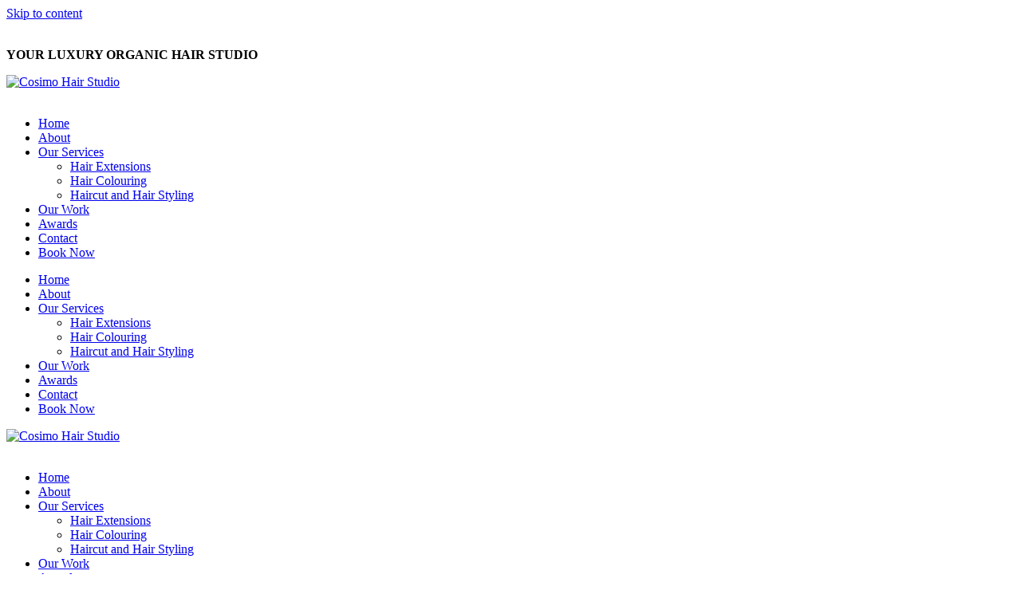

--- FILE ---
content_type: text/html; charset=UTF-8
request_url: https://cosimohairstudio.com/our-work/
body_size: 18694
content:
<!DOCTYPE html><html lang="en-AU"><head >	<meta charset="UTF-8" />
	<meta name="viewport" content="width=device-width, initial-scale=1" />
	<meta name='robots' content='index, follow, max-image-preview:large, max-snippet:-1, max-video-preview:-1' />
	<style>img:is([sizes="auto" i], [sizes^="auto," i]) { contain-intrinsic-size: 3000px 1500px }</style>
	
	<!-- This site is optimized with the Yoast SEO plugin v26.6 - https://yoast.com/wordpress/plugins/seo/ -->
	<title>Hairdresser - Hair Colouring - Hair Extensions - Mermaid Beach - Miami - Benowa</title>
	<meta name="description" content="Our work inlcudes Hairdresser, Hair Colouring, Hair Extensions covering the Mermaid Beach, Miami, and Benowa areas." />
	<link rel="canonical" href="https://cosimohairstudio.com/our-work/" />
	<meta property="og:locale" content="en_US" />
	<meta property="og:type" content="article" />
	<meta property="og:title" content="Hairdresser - Hair Colouring - Hair Extensions - Mermaid Beach - Miami - Benowa" />
	<meta property="og:description" content="Our work inlcudes Hairdresser, Hair Colouring, Hair Extensions covering the Mermaid Beach, Miami, and Benowa areas." />
	<meta property="og:url" content="https://cosimohairstudio.com/our-work/" />
	<meta property="og:site_name" content="Cosimo Hair Studio" />
	<meta property="article:publisher" content="https://www.facebook.com/Cosimo-Hair-Studio-167393916611338/" />
	<meta property="article:modified_time" content="2022-06-28T06:23:26+00:00" />
	<meta name="twitter:card" content="summary_large_image" />
	<script type="application/ld+json" class="yoast-schema-graph">{"@context":"https://schema.org","@graph":[{"@type":"WebPage","@id":"https://cosimohairstudio.com/our-work/","url":"https://cosimohairstudio.com/our-work/","name":"Hairdresser - Hair Colouring - Hair Extensions - Mermaid Beach - Miami - Benowa","isPartOf":{"@id":"https://cosimohairstudio.com/#website"},"datePublished":"2020-09-02T03:26:48+00:00","dateModified":"2022-06-28T06:23:26+00:00","description":"Our work inlcudes Hairdresser, Hair Colouring, Hair Extensions covering the Mermaid Beach, Miami, and Benowa areas.","breadcrumb":{"@id":"https://cosimohairstudio.com/our-work/#breadcrumb"},"inLanguage":"en-AU","potentialAction":[{"@type":"ReadAction","target":["https://cosimohairstudio.com/our-work/"]}]},{"@type":"BreadcrumbList","@id":"https://cosimohairstudio.com/our-work/#breadcrumb","itemListElement":[{"@type":"ListItem","position":1,"name":"Home","item":"https://cosimohairstudio.com/"},{"@type":"ListItem","position":2,"name":"Our Work"}]},{"@type":"WebSite","@id":"https://cosimohairstudio.com/#website","url":"https://cosimohairstudio.com/","name":"Cosimo Hair Studio","description":"","publisher":{"@id":"https://cosimohairstudio.com/#organization"},"potentialAction":[{"@type":"SearchAction","target":{"@type":"EntryPoint","urlTemplate":"https://cosimohairstudio.com/?s={search_term_string}"},"query-input":{"@type":"PropertyValueSpecification","valueRequired":true,"valueName":"search_term_string"}}],"inLanguage":"en-AU"},{"@type":"Organization","@id":"https://cosimohairstudio.com/#organization","name":"Cosimo Hair Studio","url":"https://cosimohairstudio.com/","logo":{"@type":"ImageObject","inLanguage":"en-AU","@id":"https://cosimohairstudio.com/#/schema/logo/image/","url":"https://cosimohairstudio.com/wp-content/uploads/2020/09/cosimo-logo-black.jpg","contentUrl":"https://cosimohairstudio.com/wp-content/uploads/2020/09/cosimo-logo-black.jpg","width":958,"height":308,"caption":"Cosimo Hair Studio"},"image":{"@id":"https://cosimohairstudio.com/#/schema/logo/image/"},"sameAs":["https://www.facebook.com/Cosimo-Hair-Studio-167393916611338/"]}]}</script>
	<!-- / Yoast SEO plugin. -->


<link rel="alternate" type="application/rss+xml" title="Cosimo Hair Studio &raquo; Feed" href="https://cosimohairstudio.com/feed/" />
		<!-- This site uses the Google Analytics by MonsterInsights plugin v9.11.0 - Using Analytics tracking - https://www.monsterinsights.com/ -->
							<script src="//www.googletagmanager.com/gtag/js?id=G-076HEGV4Q3"  data-cfasync="false" data-wpfc-render="false" type="text/javascript" async></script>
			<script data-cfasync="false" data-wpfc-render="false" type="text/javascript">
				var mi_version = '9.11.0';
				var mi_track_user = true;
				var mi_no_track_reason = '';
								var MonsterInsightsDefaultLocations = {"page_location":"https:\/\/cosimohairstudio.com\/our-work\/"};
								if ( typeof MonsterInsightsPrivacyGuardFilter === 'function' ) {
					var MonsterInsightsLocations = (typeof MonsterInsightsExcludeQuery === 'object') ? MonsterInsightsPrivacyGuardFilter( MonsterInsightsExcludeQuery ) : MonsterInsightsPrivacyGuardFilter( MonsterInsightsDefaultLocations );
				} else {
					var MonsterInsightsLocations = (typeof MonsterInsightsExcludeQuery === 'object') ? MonsterInsightsExcludeQuery : MonsterInsightsDefaultLocations;
				}

								var disableStrs = [
										'ga-disable-G-076HEGV4Q3',
									];

				/* Function to detect opted out users */
				function __gtagTrackerIsOptedOut() {
					for (var index = 0; index < disableStrs.length; index++) {
						if (document.cookie.indexOf(disableStrs[index] + '=true') > -1) {
							return true;
						}
					}

					return false;
				}

				/* Disable tracking if the opt-out cookie exists. */
				if (__gtagTrackerIsOptedOut()) {
					for (var index = 0; index < disableStrs.length; index++) {
						window[disableStrs[index]] = true;
					}
				}

				/* Opt-out function */
				function __gtagTrackerOptout() {
					for (var index = 0; index < disableStrs.length; index++) {
						document.cookie = disableStrs[index] + '=true; expires=Thu, 31 Dec 2099 23:59:59 UTC; path=/';
						window[disableStrs[index]] = true;
					}
				}

				if ('undefined' === typeof gaOptout) {
					function gaOptout() {
						__gtagTrackerOptout();
					}
				}
								window.dataLayer = window.dataLayer || [];

				window.MonsterInsightsDualTracker = {
					helpers: {},
					trackers: {},
				};
				if (mi_track_user) {
					function __gtagDataLayer() {
						dataLayer.push(arguments);
					}

					function __gtagTracker(type, name, parameters) {
						if (!parameters) {
							parameters = {};
						}

						if (parameters.send_to) {
							__gtagDataLayer.apply(null, arguments);
							return;
						}

						if (type === 'event') {
														parameters.send_to = monsterinsights_frontend.v4_id;
							var hookName = name;
							if (typeof parameters['event_category'] !== 'undefined') {
								hookName = parameters['event_category'] + ':' + name;
							}

							if (typeof MonsterInsightsDualTracker.trackers[hookName] !== 'undefined') {
								MonsterInsightsDualTracker.trackers[hookName](parameters);
							} else {
								__gtagDataLayer('event', name, parameters);
							}
							
						} else {
							__gtagDataLayer.apply(null, arguments);
						}
					}

					__gtagTracker('js', new Date());
					__gtagTracker('set', {
						'developer_id.dZGIzZG': true,
											});
					if ( MonsterInsightsLocations.page_location ) {
						__gtagTracker('set', MonsterInsightsLocations);
					}
										__gtagTracker('config', 'G-076HEGV4Q3', {"forceSSL":"true","link_attribution":"true"} );
										window.gtag = __gtagTracker;										(function () {
						/* https://developers.google.com/analytics/devguides/collection/analyticsjs/ */
						/* ga and __gaTracker compatibility shim. */
						var noopfn = function () {
							return null;
						};
						var newtracker = function () {
							return new Tracker();
						};
						var Tracker = function () {
							return null;
						};
						var p = Tracker.prototype;
						p.get = noopfn;
						p.set = noopfn;
						p.send = function () {
							var args = Array.prototype.slice.call(arguments);
							args.unshift('send');
							__gaTracker.apply(null, args);
						};
						var __gaTracker = function () {
							var len = arguments.length;
							if (len === 0) {
								return;
							}
							var f = arguments[len - 1];
							if (typeof f !== 'object' || f === null || typeof f.hitCallback !== 'function') {
								if ('send' === arguments[0]) {
									var hitConverted, hitObject = false, action;
									if ('event' === arguments[1]) {
										if ('undefined' !== typeof arguments[3]) {
											hitObject = {
												'eventAction': arguments[3],
												'eventCategory': arguments[2],
												'eventLabel': arguments[4],
												'value': arguments[5] ? arguments[5] : 1,
											}
										}
									}
									if ('pageview' === arguments[1]) {
										if ('undefined' !== typeof arguments[2]) {
											hitObject = {
												'eventAction': 'page_view',
												'page_path': arguments[2],
											}
										}
									}
									if (typeof arguments[2] === 'object') {
										hitObject = arguments[2];
									}
									if (typeof arguments[5] === 'object') {
										Object.assign(hitObject, arguments[5]);
									}
									if ('undefined' !== typeof arguments[1].hitType) {
										hitObject = arguments[1];
										if ('pageview' === hitObject.hitType) {
											hitObject.eventAction = 'page_view';
										}
									}
									if (hitObject) {
										action = 'timing' === arguments[1].hitType ? 'timing_complete' : hitObject.eventAction;
										hitConverted = mapArgs(hitObject);
										__gtagTracker('event', action, hitConverted);
									}
								}
								return;
							}

							function mapArgs(args) {
								var arg, hit = {};
								var gaMap = {
									'eventCategory': 'event_category',
									'eventAction': 'event_action',
									'eventLabel': 'event_label',
									'eventValue': 'event_value',
									'nonInteraction': 'non_interaction',
									'timingCategory': 'event_category',
									'timingVar': 'name',
									'timingValue': 'value',
									'timingLabel': 'event_label',
									'page': 'page_path',
									'location': 'page_location',
									'title': 'page_title',
									'referrer' : 'page_referrer',
								};
								for (arg in args) {
																		if (!(!args.hasOwnProperty(arg) || !gaMap.hasOwnProperty(arg))) {
										hit[gaMap[arg]] = args[arg];
									} else {
										hit[arg] = args[arg];
									}
								}
								return hit;
							}

							try {
								f.hitCallback();
							} catch (ex) {
							}
						};
						__gaTracker.create = newtracker;
						__gaTracker.getByName = newtracker;
						__gaTracker.getAll = function () {
							return [];
						};
						__gaTracker.remove = noopfn;
						__gaTracker.loaded = true;
						window['__gaTracker'] = __gaTracker;
					})();
									} else {
										console.log("");
					(function () {
						function __gtagTracker() {
							return null;
						}

						window['__gtagTracker'] = __gtagTracker;
						window['gtag'] = __gtagTracker;
					})();
									}
			</script>
							<!-- / Google Analytics by MonsterInsights -->
		<script type="text/javascript">
/* <![CDATA[ */
window._wpemojiSettings = {"baseUrl":"https:\/\/s.w.org\/images\/core\/emoji\/15.1.0\/72x72\/","ext":".png","svgUrl":"https:\/\/s.w.org\/images\/core\/emoji\/15.1.0\/svg\/","svgExt":".svg","source":{"concatemoji":"https:\/\/cosimohairstudio.com\/wp-includes\/js\/wp-emoji-release.min.js?ver=edf65a9b6d37eede6886ddb45e59cc89"}};
/*! This file is auto-generated */
!function(i,n){var o,s,e;function c(e){try{var t={supportTests:e,timestamp:(new Date).valueOf()};sessionStorage.setItem(o,JSON.stringify(t))}catch(e){}}function p(e,t,n){e.clearRect(0,0,e.canvas.width,e.canvas.height),e.fillText(t,0,0);var t=new Uint32Array(e.getImageData(0,0,e.canvas.width,e.canvas.height).data),r=(e.clearRect(0,0,e.canvas.width,e.canvas.height),e.fillText(n,0,0),new Uint32Array(e.getImageData(0,0,e.canvas.width,e.canvas.height).data));return t.every(function(e,t){return e===r[t]})}function u(e,t,n){switch(t){case"flag":return n(e,"\ud83c\udff3\ufe0f\u200d\u26a7\ufe0f","\ud83c\udff3\ufe0f\u200b\u26a7\ufe0f")?!1:!n(e,"\ud83c\uddfa\ud83c\uddf3","\ud83c\uddfa\u200b\ud83c\uddf3")&&!n(e,"\ud83c\udff4\udb40\udc67\udb40\udc62\udb40\udc65\udb40\udc6e\udb40\udc67\udb40\udc7f","\ud83c\udff4\u200b\udb40\udc67\u200b\udb40\udc62\u200b\udb40\udc65\u200b\udb40\udc6e\u200b\udb40\udc67\u200b\udb40\udc7f");case"emoji":return!n(e,"\ud83d\udc26\u200d\ud83d\udd25","\ud83d\udc26\u200b\ud83d\udd25")}return!1}function f(e,t,n){var r="undefined"!=typeof WorkerGlobalScope&&self instanceof WorkerGlobalScope?new OffscreenCanvas(300,150):i.createElement("canvas"),a=r.getContext("2d",{willReadFrequently:!0}),o=(a.textBaseline="top",a.font="600 32px Arial",{});return e.forEach(function(e){o[e]=t(a,e,n)}),o}function t(e){var t=i.createElement("script");t.src=e,t.defer=!0,i.head.appendChild(t)}"undefined"!=typeof Promise&&(o="wpEmojiSettingsSupports",s=["flag","emoji"],n.supports={everything:!0,everythingExceptFlag:!0},e=new Promise(function(e){i.addEventListener("DOMContentLoaded",e,{once:!0})}),new Promise(function(t){var n=function(){try{var e=JSON.parse(sessionStorage.getItem(o));if("object"==typeof e&&"number"==typeof e.timestamp&&(new Date).valueOf()<e.timestamp+604800&&"object"==typeof e.supportTests)return e.supportTests}catch(e){}return null}();if(!n){if("undefined"!=typeof Worker&&"undefined"!=typeof OffscreenCanvas&&"undefined"!=typeof URL&&URL.createObjectURL&&"undefined"!=typeof Blob)try{var e="postMessage("+f.toString()+"("+[JSON.stringify(s),u.toString(),p.toString()].join(",")+"));",r=new Blob([e],{type:"text/javascript"}),a=new Worker(URL.createObjectURL(r),{name:"wpTestEmojiSupports"});return void(a.onmessage=function(e){c(n=e.data),a.terminate(),t(n)})}catch(e){}c(n=f(s,u,p))}t(n)}).then(function(e){for(var t in e)n.supports[t]=e[t],n.supports.everything=n.supports.everything&&n.supports[t],"flag"!==t&&(n.supports.everythingExceptFlag=n.supports.everythingExceptFlag&&n.supports[t]);n.supports.everythingExceptFlag=n.supports.everythingExceptFlag&&!n.supports.flag,n.DOMReady=!1,n.readyCallback=function(){n.DOMReady=!0}}).then(function(){return e}).then(function(){var e;n.supports.everything||(n.readyCallback(),(e=n.source||{}).concatemoji?t(e.concatemoji):e.wpemoji&&e.twemoji&&(t(e.twemoji),t(e.wpemoji)))}))}((window,document),window._wpemojiSettings);
/* ]]> */
</script>

<link rel='stylesheet' id='font-awesome-5-all-css' href='https://cosimohairstudio.com/wp-content/plugins/elementor/assets/lib/font-awesome/css/all.min.css?ver=3.34.0' type='text/css' media='all' />
<link rel='stylesheet' id='font-awesome-4-shim-css' href='https://cosimohairstudio.com/wp-content/plugins/elementor/assets/lib/font-awesome/css/v4-shims.min.css?ver=3.34.0' type='text/css' media='all' />
<link rel='stylesheet' id='jupiterx-child-css' href='https://cosimohairstudio.com/wp-content/themes/jupiterx-child/assets/css/style.css?ver=edf65a9b6d37eede6886ddb45e59cc89' type='text/css' media='all' />
<style id='wp-emoji-styles-inline-css' type='text/css'>

	img.wp-smiley, img.emoji {
		display: inline !important;
		border: none !important;
		box-shadow: none !important;
		height: 1em !important;
		width: 1em !important;
		margin: 0 0.07em !important;
		vertical-align: -0.1em !important;
		background: none !important;
		padding: 0 !important;
	}
</style>
<style id='classic-theme-styles-inline-css' type='text/css'>
/*! This file is auto-generated */
.wp-block-button__link{color:#fff;background-color:#32373c;border-radius:9999px;box-shadow:none;text-decoration:none;padding:calc(.667em + 2px) calc(1.333em + 2px);font-size:1.125em}.wp-block-file__button{background:#32373c;color:#fff;text-decoration:none}
</style>
<style id='global-styles-inline-css' type='text/css'>
:root{--wp--preset--aspect-ratio--square: 1;--wp--preset--aspect-ratio--4-3: 4/3;--wp--preset--aspect-ratio--3-4: 3/4;--wp--preset--aspect-ratio--3-2: 3/2;--wp--preset--aspect-ratio--2-3: 2/3;--wp--preset--aspect-ratio--16-9: 16/9;--wp--preset--aspect-ratio--9-16: 9/16;--wp--preset--color--black: #000000;--wp--preset--color--cyan-bluish-gray: #abb8c3;--wp--preset--color--white: #ffffff;--wp--preset--color--pale-pink: #f78da7;--wp--preset--color--vivid-red: #cf2e2e;--wp--preset--color--luminous-vivid-orange: #ff6900;--wp--preset--color--luminous-vivid-amber: #fcb900;--wp--preset--color--light-green-cyan: #7bdcb5;--wp--preset--color--vivid-green-cyan: #00d084;--wp--preset--color--pale-cyan-blue: #8ed1fc;--wp--preset--color--vivid-cyan-blue: #0693e3;--wp--preset--color--vivid-purple: #9b51e0;--wp--preset--gradient--vivid-cyan-blue-to-vivid-purple: linear-gradient(135deg,rgba(6,147,227,1) 0%,rgb(155,81,224) 100%);--wp--preset--gradient--light-green-cyan-to-vivid-green-cyan: linear-gradient(135deg,rgb(122,220,180) 0%,rgb(0,208,130) 100%);--wp--preset--gradient--luminous-vivid-amber-to-luminous-vivid-orange: linear-gradient(135deg,rgba(252,185,0,1) 0%,rgba(255,105,0,1) 100%);--wp--preset--gradient--luminous-vivid-orange-to-vivid-red: linear-gradient(135deg,rgba(255,105,0,1) 0%,rgb(207,46,46) 100%);--wp--preset--gradient--very-light-gray-to-cyan-bluish-gray: linear-gradient(135deg,rgb(238,238,238) 0%,rgb(169,184,195) 100%);--wp--preset--gradient--cool-to-warm-spectrum: linear-gradient(135deg,rgb(74,234,220) 0%,rgb(151,120,209) 20%,rgb(207,42,186) 40%,rgb(238,44,130) 60%,rgb(251,105,98) 80%,rgb(254,248,76) 100%);--wp--preset--gradient--blush-light-purple: linear-gradient(135deg,rgb(255,206,236) 0%,rgb(152,150,240) 100%);--wp--preset--gradient--blush-bordeaux: linear-gradient(135deg,rgb(254,205,165) 0%,rgb(254,45,45) 50%,rgb(107,0,62) 100%);--wp--preset--gradient--luminous-dusk: linear-gradient(135deg,rgb(255,203,112) 0%,rgb(199,81,192) 50%,rgb(65,88,208) 100%);--wp--preset--gradient--pale-ocean: linear-gradient(135deg,rgb(255,245,203) 0%,rgb(182,227,212) 50%,rgb(51,167,181) 100%);--wp--preset--gradient--electric-grass: linear-gradient(135deg,rgb(202,248,128) 0%,rgb(113,206,126) 100%);--wp--preset--gradient--midnight: linear-gradient(135deg,rgb(2,3,129) 0%,rgb(40,116,252) 100%);--wp--preset--font-size--small: 13px;--wp--preset--font-size--medium: 20px;--wp--preset--font-size--large: 36px;--wp--preset--font-size--x-large: 42px;--wp--preset--spacing--20: 0.44rem;--wp--preset--spacing--30: 0.67rem;--wp--preset--spacing--40: 1rem;--wp--preset--spacing--50: 1.5rem;--wp--preset--spacing--60: 2.25rem;--wp--preset--spacing--70: 3.38rem;--wp--preset--spacing--80: 5.06rem;--wp--preset--shadow--natural: 6px 6px 9px rgba(0, 0, 0, 0.2);--wp--preset--shadow--deep: 12px 12px 50px rgba(0, 0, 0, 0.4);--wp--preset--shadow--sharp: 6px 6px 0px rgba(0, 0, 0, 0.2);--wp--preset--shadow--outlined: 6px 6px 0px -3px rgba(255, 255, 255, 1), 6px 6px rgba(0, 0, 0, 1);--wp--preset--shadow--crisp: 6px 6px 0px rgba(0, 0, 0, 1);}:where(.is-layout-flex){gap: 0.5em;}:where(.is-layout-grid){gap: 0.5em;}body .is-layout-flex{display: flex;}.is-layout-flex{flex-wrap: wrap;align-items: center;}.is-layout-flex > :is(*, div){margin: 0;}body .is-layout-grid{display: grid;}.is-layout-grid > :is(*, div){margin: 0;}:where(.wp-block-columns.is-layout-flex){gap: 2em;}:where(.wp-block-columns.is-layout-grid){gap: 2em;}:where(.wp-block-post-template.is-layout-flex){gap: 1.25em;}:where(.wp-block-post-template.is-layout-grid){gap: 1.25em;}.has-black-color{color: var(--wp--preset--color--black) !important;}.has-cyan-bluish-gray-color{color: var(--wp--preset--color--cyan-bluish-gray) !important;}.has-white-color{color: var(--wp--preset--color--white) !important;}.has-pale-pink-color{color: var(--wp--preset--color--pale-pink) !important;}.has-vivid-red-color{color: var(--wp--preset--color--vivid-red) !important;}.has-luminous-vivid-orange-color{color: var(--wp--preset--color--luminous-vivid-orange) !important;}.has-luminous-vivid-amber-color{color: var(--wp--preset--color--luminous-vivid-amber) !important;}.has-light-green-cyan-color{color: var(--wp--preset--color--light-green-cyan) !important;}.has-vivid-green-cyan-color{color: var(--wp--preset--color--vivid-green-cyan) !important;}.has-pale-cyan-blue-color{color: var(--wp--preset--color--pale-cyan-blue) !important;}.has-vivid-cyan-blue-color{color: var(--wp--preset--color--vivid-cyan-blue) !important;}.has-vivid-purple-color{color: var(--wp--preset--color--vivid-purple) !important;}.has-black-background-color{background-color: var(--wp--preset--color--black) !important;}.has-cyan-bluish-gray-background-color{background-color: var(--wp--preset--color--cyan-bluish-gray) !important;}.has-white-background-color{background-color: var(--wp--preset--color--white) !important;}.has-pale-pink-background-color{background-color: var(--wp--preset--color--pale-pink) !important;}.has-vivid-red-background-color{background-color: var(--wp--preset--color--vivid-red) !important;}.has-luminous-vivid-orange-background-color{background-color: var(--wp--preset--color--luminous-vivid-orange) !important;}.has-luminous-vivid-amber-background-color{background-color: var(--wp--preset--color--luminous-vivid-amber) !important;}.has-light-green-cyan-background-color{background-color: var(--wp--preset--color--light-green-cyan) !important;}.has-vivid-green-cyan-background-color{background-color: var(--wp--preset--color--vivid-green-cyan) !important;}.has-pale-cyan-blue-background-color{background-color: var(--wp--preset--color--pale-cyan-blue) !important;}.has-vivid-cyan-blue-background-color{background-color: var(--wp--preset--color--vivid-cyan-blue) !important;}.has-vivid-purple-background-color{background-color: var(--wp--preset--color--vivid-purple) !important;}.has-black-border-color{border-color: var(--wp--preset--color--black) !important;}.has-cyan-bluish-gray-border-color{border-color: var(--wp--preset--color--cyan-bluish-gray) !important;}.has-white-border-color{border-color: var(--wp--preset--color--white) !important;}.has-pale-pink-border-color{border-color: var(--wp--preset--color--pale-pink) !important;}.has-vivid-red-border-color{border-color: var(--wp--preset--color--vivid-red) !important;}.has-luminous-vivid-orange-border-color{border-color: var(--wp--preset--color--luminous-vivid-orange) !important;}.has-luminous-vivid-amber-border-color{border-color: var(--wp--preset--color--luminous-vivid-amber) !important;}.has-light-green-cyan-border-color{border-color: var(--wp--preset--color--light-green-cyan) !important;}.has-vivid-green-cyan-border-color{border-color: var(--wp--preset--color--vivid-green-cyan) !important;}.has-pale-cyan-blue-border-color{border-color: var(--wp--preset--color--pale-cyan-blue) !important;}.has-vivid-cyan-blue-border-color{border-color: var(--wp--preset--color--vivid-cyan-blue) !important;}.has-vivid-purple-border-color{border-color: var(--wp--preset--color--vivid-purple) !important;}.has-vivid-cyan-blue-to-vivid-purple-gradient-background{background: var(--wp--preset--gradient--vivid-cyan-blue-to-vivid-purple) !important;}.has-light-green-cyan-to-vivid-green-cyan-gradient-background{background: var(--wp--preset--gradient--light-green-cyan-to-vivid-green-cyan) !important;}.has-luminous-vivid-amber-to-luminous-vivid-orange-gradient-background{background: var(--wp--preset--gradient--luminous-vivid-amber-to-luminous-vivid-orange) !important;}.has-luminous-vivid-orange-to-vivid-red-gradient-background{background: var(--wp--preset--gradient--luminous-vivid-orange-to-vivid-red) !important;}.has-very-light-gray-to-cyan-bluish-gray-gradient-background{background: var(--wp--preset--gradient--very-light-gray-to-cyan-bluish-gray) !important;}.has-cool-to-warm-spectrum-gradient-background{background: var(--wp--preset--gradient--cool-to-warm-spectrum) !important;}.has-blush-light-purple-gradient-background{background: var(--wp--preset--gradient--blush-light-purple) !important;}.has-blush-bordeaux-gradient-background{background: var(--wp--preset--gradient--blush-bordeaux) !important;}.has-luminous-dusk-gradient-background{background: var(--wp--preset--gradient--luminous-dusk) !important;}.has-pale-ocean-gradient-background{background: var(--wp--preset--gradient--pale-ocean) !important;}.has-electric-grass-gradient-background{background: var(--wp--preset--gradient--electric-grass) !important;}.has-midnight-gradient-background{background: var(--wp--preset--gradient--midnight) !important;}.has-small-font-size{font-size: var(--wp--preset--font-size--small) !important;}.has-medium-font-size{font-size: var(--wp--preset--font-size--medium) !important;}.has-large-font-size{font-size: var(--wp--preset--font-size--large) !important;}.has-x-large-font-size{font-size: var(--wp--preset--font-size--x-large) !important;}
:where(.wp-block-post-template.is-layout-flex){gap: 1.25em;}:where(.wp-block-post-template.is-layout-grid){gap: 1.25em;}
:where(.wp-block-columns.is-layout-flex){gap: 2em;}:where(.wp-block-columns.is-layout-grid){gap: 2em;}
:root :where(.wp-block-pullquote){font-size: 1.5em;line-height: 1.6;}
</style>
<link rel='stylesheet' id='dashicons-css' href='https://cosimohairstudio.com/wp-includes/css/dashicons.min.css?ver=edf65a9b6d37eede6886ddb45e59cc89' type='text/css' media='all' />
<link rel='stylesheet' id='admin-bar-css' href='https://cosimohairstudio.com/wp-includes/css/admin-bar.min.css?ver=edf65a9b6d37eede6886ddb45e59cc89' type='text/css' media='all' />
<style id='admin-bar-inline-css' type='text/css'>

    /* Hide CanvasJS credits for P404 charts specifically */
    #p404RedirectChart .canvasjs-chart-credit {
        display: none !important;
    }
    
    #p404RedirectChart canvas {
        border-radius: 6px;
    }

    .p404-redirect-adminbar-weekly-title {
        font-weight: bold;
        font-size: 14px;
        color: #fff;
        margin-bottom: 6px;
    }

    #wpadminbar #wp-admin-bar-p404_free_top_button .ab-icon:before {
        content: "\f103";
        color: #dc3545;
        top: 3px;
    }
    
    #wp-admin-bar-p404_free_top_button .ab-item {
        min-width: 80px !important;
        padding: 0px !important;
    }
    
    /* Ensure proper positioning and z-index for P404 dropdown */
    .p404-redirect-adminbar-dropdown-wrap { 
        min-width: 0; 
        padding: 0;
        position: static !important;
    }
    
    #wpadminbar #wp-admin-bar-p404_free_top_button_dropdown {
        position: static !important;
    }
    
    #wpadminbar #wp-admin-bar-p404_free_top_button_dropdown .ab-item {
        padding: 0 !important;
        margin: 0 !important;
    }
    
    .p404-redirect-dropdown-container {
        min-width: 340px;
        padding: 18px 18px 12px 18px;
        background: #23282d !important;
        color: #fff;
        border-radius: 12px;
        box-shadow: 0 8px 32px rgba(0,0,0,0.25);
        margin-top: 10px;
        position: relative !important;
        z-index: 999999 !important;
        display: block !important;
        border: 1px solid #444;
    }
    
    /* Ensure P404 dropdown appears on hover */
    #wpadminbar #wp-admin-bar-p404_free_top_button .p404-redirect-dropdown-container { 
        display: none !important;
    }
    
    #wpadminbar #wp-admin-bar-p404_free_top_button:hover .p404-redirect-dropdown-container { 
        display: block !important;
    }
    
    #wpadminbar #wp-admin-bar-p404_free_top_button:hover #wp-admin-bar-p404_free_top_button_dropdown .p404-redirect-dropdown-container {
        display: block !important;
    }
    
    .p404-redirect-card {
        background: #2c3338;
        border-radius: 8px;
        padding: 18px 18px 12px 18px;
        box-shadow: 0 2px 8px rgba(0,0,0,0.07);
        display: flex;
        flex-direction: column;
        align-items: flex-start;
        border: 1px solid #444;
    }
    
    .p404-redirect-btn {
        display: inline-block;
        background: #dc3545;
        color: #fff !important;
        font-weight: bold;
        padding: 5px 22px;
        border-radius: 8px;
        text-decoration: none;
        font-size: 17px;
        transition: background 0.2s, box-shadow 0.2s;
        margin-top: 8px;
        box-shadow: 0 2px 8px rgba(220,53,69,0.15);
        text-align: center;
        line-height: 1.6;
    }
    
    .p404-redirect-btn:hover {
        background: #c82333;
        color: #fff !important;
        box-shadow: 0 4px 16px rgba(220,53,69,0.25);
    }
    
    /* Prevent conflicts with other admin bar dropdowns */
    #wpadminbar .ab-top-menu > li:hover > .ab-item,
    #wpadminbar .ab-top-menu > li.hover > .ab-item {
        z-index: auto;
    }
    
    #wpadminbar #wp-admin-bar-p404_free_top_button:hover > .ab-item {
        z-index: 999998 !important;
    }
    
</style>
<link rel='stylesheet' id='jupiterx-popups-animation-css' href='https://cosimohairstudio.com/wp-content/plugins/jupiterx-core/includes/extensions/raven/assets/lib/animate/animate.min.css?ver=4.13.0' type='text/css' media='all' />
<link rel='stylesheet' id='jupiterx-css' href='https://cosimohairstudio.com/wp-content/uploads/jupiterx/compiler/jupiterx/d4f0e80.css?ver=4.13.0' type='text/css' media='all' />
<link rel='stylesheet' id='jupiterx-elements-dynamic-styles-css' href='https://cosimohairstudio.com/wp-content/uploads/jupiterx/compiler/jupiterx-elements-dynamic-styles/3256f58.css?ver=4.13.0' type='text/css' media='all' />
<link rel='stylesheet' id='elementor-frontend-css' href='https://cosimohairstudio.com/wp-content/plugins/elementor/assets/css/frontend.min.css?ver=3.34.0' type='text/css' media='all' />
<link rel='stylesheet' id='widget-divider-css' href='https://cosimohairstudio.com/wp-content/plugins/elementor/assets/css/widget-divider.min.css?ver=3.34.0' type='text/css' media='all' />
<link rel='stylesheet' id='widget-heading-css' href='https://cosimohairstudio.com/wp-content/plugins/elementor/assets/css/widget-heading.min.css?ver=3.34.0' type='text/css' media='all' />
<link rel='stylesheet' id='widget-icon-list-css' href='https://cosimohairstudio.com/wp-content/plugins/elementor/assets/css/widget-icon-list.min.css?ver=3.34.0' type='text/css' media='all' />
<link rel='stylesheet' id='widget-spacer-css' href='https://cosimohairstudio.com/wp-content/plugins/elementor/assets/css/widget-spacer.min.css?ver=3.34.0' type='text/css' media='all' />
<link rel='stylesheet' id='widget-social-icons-css' href='https://cosimohairstudio.com/wp-content/plugins/elementor/assets/css/widget-social-icons.min.css?ver=3.34.0' type='text/css' media='all' />
<link rel='stylesheet' id='e-apple-webkit-css' href='https://cosimohairstudio.com/wp-content/plugins/elementor/assets/css/conditionals/apple-webkit.min.css?ver=3.34.0' type='text/css' media='all' />
<link rel='stylesheet' id='elementor-icons-css' href='https://cosimohairstudio.com/wp-content/plugins/elementor/assets/lib/eicons/css/elementor-icons.min.css?ver=5.45.0' type='text/css' media='all' />
<link rel='stylesheet' id='font-awesome-css' href='https://cosimohairstudio.com/wp-content/plugins/elementor/assets/lib/font-awesome/css/font-awesome.min.css?ver=4.7.0' type='text/css' media='all' />
<link rel='stylesheet' id='jupiterx-core-raven-frontend-css' href='https://cosimohairstudio.com/wp-content/plugins/jupiterx-core/includes/extensions/raven/assets/css/frontend.min.css?ver=edf65a9b6d37eede6886ddb45e59cc89' type='text/css' media='all' />
<link rel='stylesheet' id='elementor-post-262-css' href='https://cosimohairstudio.com/wp-content/uploads/elementor/css/post-262.css?ver=1767069826' type='text/css' media='all' />
<link rel='stylesheet' id='flatpickr-css' href='https://cosimohairstudio.com/wp-content/plugins/elementor/assets/lib/flatpickr/flatpickr.min.css?ver=4.6.13' type='text/css' media='all' />
<link rel='stylesheet' id='swiper-css' href='https://cosimohairstudio.com/wp-content/plugins/elementor/assets/lib/swiper/v8/css/swiper.min.css?ver=8.4.5' type='text/css' media='all' />
<link rel='stylesheet' id='e-swiper-css' href='https://cosimohairstudio.com/wp-content/plugins/elementor/assets/css/conditionals/e-swiper.min.css?ver=3.34.0' type='text/css' media='all' />
<link rel='stylesheet' id='widget-gallery-css' href='https://cosimohairstudio.com/wp-content/plugins/pro-elements/assets/css/widget-gallery.min.css?ver=3.28.1' type='text/css' media='all' />
<link rel='stylesheet' id='elementor-gallery-css' href='https://cosimohairstudio.com/wp-content/plugins/elementor/assets/lib/e-gallery/css/e-gallery.min.css?ver=1.2.0' type='text/css' media='all' />
<link rel='stylesheet' id='e-transitions-css' href='https://cosimohairstudio.com/wp-content/plugins/pro-elements/assets/css/conditionals/transitions.min.css?ver=3.28.1' type='text/css' media='all' />
<link rel='stylesheet' id='elementor-post-20-css' href='https://cosimohairstudio.com/wp-content/uploads/elementor/css/post-20.css?ver=1767167261' type='text/css' media='all' />
<link rel='stylesheet' id='elementor-post-51-css' href='https://cosimohairstudio.com/wp-content/uploads/elementor/css/post-51.css?ver=1767069827' type='text/css' media='all' />
<link rel='stylesheet' id='elementor-post-263-css' href='https://cosimohairstudio.com/wp-content/uploads/elementor/css/post-263.css?ver=1767069827' type='text/css' media='all' />
<link rel='stylesheet' id='elementor-post-266-css' href='https://cosimohairstudio.com/wp-content/uploads/elementor/css/post-266.css?ver=1767069827' type='text/css' media='all' />
<link rel='stylesheet' id='elementor-gf-local-roboto-css' href='https://cosimohairstudio.com/wp-content/uploads/elementor/google-fonts/css/roboto.css?ver=1746407298' type='text/css' media='all' />
<link rel='stylesheet' id='elementor-gf-local-robotoslab-css' href='https://cosimohairstudio.com/wp-content/uploads/elementor/google-fonts/css/robotoslab.css?ver=1746407305' type='text/css' media='all' />
<link rel='stylesheet' id='elementor-gf-local-alegreya-css' href='https://cosimohairstudio.com/wp-content/uploads/elementor/google-fonts/css/alegreya.css?ver=1746407315' type='text/css' media='all' />
<link rel='stylesheet' id='elementor-gf-local-opensans-css' href='https://cosimohairstudio.com/wp-content/uploads/elementor/google-fonts/css/opensans.css?ver=1746407339' type='text/css' media='all' />
<link rel='stylesheet' id='elementor-gf-local-raleway-css' href='https://cosimohairstudio.com/wp-content/uploads/elementor/google-fonts/css/raleway.css?ver=1746407325' type='text/css' media='all' />
<link rel='stylesheet' id='elementor-icons-shared-0-css' href='https://cosimohairstudio.com/wp-content/plugins/elementor/assets/lib/font-awesome/css/fontawesome.min.css?ver=5.15.3' type='text/css' media='all' />
<link rel='stylesheet' id='elementor-icons-fa-brands-css' href='https://cosimohairstudio.com/wp-content/plugins/elementor/assets/lib/font-awesome/css/brands.min.css?ver=5.15.3' type='text/css' media='all' />
<script type="text/javascript" src="https://cosimohairstudio.com/wp-content/plugins/elementor/assets/lib/font-awesome/js/v4-shims.min.js?ver=3.34.0" id="font-awesome-4-shim-js"></script>
<script type="text/javascript" src="https://cosimohairstudio.com/wp-includes/js/jquery/jquery.min.js?ver=3.7.1" id="jquery-core-js"></script>
<script type="text/javascript" src="https://cosimohairstudio.com/wp-includes/js/jquery/jquery-migrate.min.js?ver=3.4.1" id="jquery-migrate-js"></script>
<script type="text/javascript" src="https://cosimohairstudio.com/wp-content/plugins/google-analytics-for-wordpress/assets/js/frontend-gtag.min.js?ver=9.11.0" id="monsterinsights-frontend-script-js" async="async" data-wp-strategy="async"></script>
<script data-cfasync="false" data-wpfc-render="false" type="text/javascript" id='monsterinsights-frontend-script-js-extra'>/* <![CDATA[ */
var monsterinsights_frontend = {"js_events_tracking":"true","download_extensions":"doc,pdf,ppt,zip,xls,docx,pptx,xlsx","inbound_paths":"[{\"path\":\"\\\/go\\\/\",\"label\":\"affiliate\"},{\"path\":\"\\\/recommend\\\/\",\"label\":\"affiliate\"}]","home_url":"https:\/\/cosimohairstudio.com","hash_tracking":"false","v4_id":"G-076HEGV4Q3"};/* ]]> */
</script>
<script type="text/javascript" src="https://cosimohairstudio.com/wp-content/themes/jupiterx/lib/admin/assets/lib/webfont/webfont.min.js?ver=1.6.26" id="jupiterx-webfont-js"></script>
<script type="text/javascript" id="jupiterx-webfont-js-after">
/* <![CDATA[ */
WebFont.load({
				google: {
					families: ['Alegreya:100,200,300,400,500,600,700,800,900,100italic,200italic,300italic,400italic,500italic,600italic,700italic,800italic,900italic']
				}
			});
/* ]]> */
</script>
<script type="text/javascript" src="https://cosimohairstudio.com/wp-content/themes/jupiterx/lib/assets/dist/js/utils.min.js?ver=4.13.0" id="jupiterx-utils-js"></script>
<link rel="https://api.w.org/" href="https://cosimohairstudio.com/wp-json/" /><link rel="alternate" title="JSON" type="application/json" href="https://cosimohairstudio.com/wp-json/wp/v2/pages/20" /><link rel="EditURI" type="application/rsd+xml" title="RSD" href="https://cosimohairstudio.com/xmlrpc.php?rsd" />
<link rel="alternate" title="oEmbed (JSON)" type="application/json+oembed" href="https://cosimohairstudio.com/wp-json/oembed/1.0/embed?url=https%3A%2F%2Fcosimohairstudio.com%2Four-work%2F" />
<link rel="alternate" title="oEmbed (XML)" type="text/xml+oembed" href="https://cosimohairstudio.com/wp-json/oembed/1.0/embed?url=https%3A%2F%2Fcosimohairstudio.com%2Four-work%2F&#038;format=xml" />
<meta name="generator" content="Elementor 3.34.0; features: additional_custom_breakpoints; settings: css_print_method-external, google_font-enabled, font_display-auto">
			<style>
				.e-con.e-parent:nth-of-type(n+4):not(.e-lazyloaded):not(.e-no-lazyload),
				.e-con.e-parent:nth-of-type(n+4):not(.e-lazyloaded):not(.e-no-lazyload) * {
					background-image: none !important;
				}
				@media screen and (max-height: 1024px) {
					.e-con.e-parent:nth-of-type(n+3):not(.e-lazyloaded):not(.e-no-lazyload),
					.e-con.e-parent:nth-of-type(n+3):not(.e-lazyloaded):not(.e-no-lazyload) * {
						background-image: none !important;
					}
				}
				@media screen and (max-height: 640px) {
					.e-con.e-parent:nth-of-type(n+2):not(.e-lazyloaded):not(.e-no-lazyload),
					.e-con.e-parent:nth-of-type(n+2):not(.e-lazyloaded):not(.e-no-lazyload) * {
						background-image: none !important;
					}
				}
			</style>
			<link rel="icon" href="https://cosimohairstudio.com/wp-content/uploads/2020/09/cropped-cosimo-logo-black-32x32-1.jpg" sizes="32x32" />
<link rel="icon" href="https://cosimohairstudio.com/wp-content/uploads/2020/09/cropped-cosimo-logo-black-32x32-1.jpg" sizes="192x192" />
<link rel="apple-touch-icon" href="https://cosimohairstudio.com/wp-content/uploads/2020/09/cropped-cosimo-logo-black-32x32-1.jpg" />
<meta name="msapplication-TileImage" content="https://cosimohairstudio.com/wp-content/uploads/2020/09/cropped-cosimo-logo-black-32x32-1.jpg" />
		<style type="text/css" id="wp-custom-css">
			.jupiterx-footer .copyright a {
	color: #a1cc6f;
}

.jupiterx-footer .copyright a:hover {
	color: #333;
}		</style>
		</head><body data-rsssl=1 class="wp-singular page-template-default page page-id-20 wp-theme-jupiterx wp-child-theme-jupiterx-child no-js elementor-default elementor-kit-262 elementor-page elementor-page-20 jupiterx-header-sticky" itemscope="itemscope" itemtype="http://schema.org/WebPage"><a class="jupiterx-a11y jupiterx-a11y-skip-navigation-link" href="#jupiterx-main">Skip to content</a><div class="jupiterx-site"><header class="jupiterx-header jupiterx-header-custom jupiterx-header-sticky-custom" data-jupiterx-settings="{&quot;breakpoint&quot;:&quot;767.98&quot;,&quot;template&quot;:&quot;263&quot;,&quot;stickyTemplate&quot;:&quot;266&quot;,&quot;behavior&quot;:&quot;sticky&quot;,&quot;offset&quot;:&quot;250&quot;}" role="banner" itemscope="itemscope" itemtype="http://schema.org/WPHeader">		<div data-elementor-type="header" data-elementor-id="263" class="elementor elementor-263" data-elementor-post-type="elementor_library">
					<section class="elementor-section elementor-top-section elementor-element elementor-element-6590b882 elementor-section-full_width elementor-section-height-default elementor-section-height-default" data-id="6590b882" data-element_type="section" data-settings="{&quot;jet_parallax_layout_list&quot;:[{&quot;_id&quot;:&quot;9a9d3fe&quot;,&quot;jet_parallax_layout_image&quot;:{&quot;url&quot;:&quot;&quot;,&quot;id&quot;:&quot;&quot;,&quot;size&quot;:&quot;&quot;},&quot;jet_parallax_layout_image_tablet&quot;:{&quot;url&quot;:&quot;&quot;,&quot;id&quot;:&quot;&quot;,&quot;size&quot;:&quot;&quot;},&quot;jet_parallax_layout_image_mobile&quot;:{&quot;url&quot;:&quot;&quot;,&quot;id&quot;:&quot;&quot;,&quot;size&quot;:&quot;&quot;},&quot;jet_parallax_layout_speed&quot;:{&quot;unit&quot;:&quot;%&quot;,&quot;size&quot;:50,&quot;sizes&quot;:[]},&quot;jet_parallax_layout_type&quot;:&quot;scroll&quot;,&quot;jet_parallax_layout_direction&quot;:null,&quot;jet_parallax_layout_fx_direction&quot;:null,&quot;jet_parallax_layout_z_index&quot;:&quot;&quot;,&quot;jet_parallax_layout_bg_x&quot;:50,&quot;jet_parallax_layout_bg_x_tablet&quot;:&quot;&quot;,&quot;jet_parallax_layout_bg_x_mobile&quot;:&quot;&quot;,&quot;jet_parallax_layout_bg_y&quot;:50,&quot;jet_parallax_layout_bg_y_tablet&quot;:&quot;&quot;,&quot;jet_parallax_layout_bg_y_mobile&quot;:&quot;&quot;,&quot;jet_parallax_layout_bg_size&quot;:&quot;auto&quot;,&quot;jet_parallax_layout_bg_size_tablet&quot;:&quot;&quot;,&quot;jet_parallax_layout_bg_size_mobile&quot;:&quot;&quot;,&quot;jet_parallax_layout_animation_prop&quot;:&quot;transform&quot;,&quot;jet_parallax_layout_on&quot;:[&quot;desktop&quot;,&quot;tablet&quot;]}]}">
						<div class="elementor-container elementor-column-gap-default">
					<div class="elementor-column elementor-col-100 elementor-top-column elementor-element elementor-element-449de13e raven-column-flex-horizontal" data-id="449de13e" data-element_type="column">
			<div class="elementor-widget-wrap elementor-element-populated">
						<div class="elementor-element elementor-element-278082ae elementor-hidden-phone elementor-widget elementor-widget-raven-flex-spacer" data-id="278082ae" data-element_type="widget" data-widget_type="raven-flex-spacer.default">
				<div class="elementor-widget-container">
								<div class="raven-spacer">&nbsp;</div>
						</div>
				</div>
				<div class="elementor-element elementor-element-1340250d elementor-widget elementor-widget-text-editor" data-id="1340250d" data-element_type="widget" data-widget_type="text-editor.default">
				<div class="elementor-widget-container">
									<p><strong>YOUR LUXURY ORGANIC HAIR STUDIO</strong></p>								</div>
				</div>
					</div>
		</div>
					</div>
		</section>
				<section class="elementor-section elementor-top-section elementor-element elementor-element-6a581558 elementor-section-full_width elementor-section-height-default elementor-section-height-default" data-id="6a581558" data-element_type="section" data-settings="{&quot;jet_parallax_layout_list&quot;:[{&quot;_id&quot;:&quot;9a9d3fe&quot;,&quot;jet_parallax_layout_image&quot;:{&quot;url&quot;:&quot;&quot;,&quot;id&quot;:&quot;&quot;,&quot;size&quot;:&quot;&quot;},&quot;jet_parallax_layout_image_tablet&quot;:{&quot;url&quot;:&quot;&quot;,&quot;id&quot;:&quot;&quot;,&quot;size&quot;:&quot;&quot;},&quot;jet_parallax_layout_image_mobile&quot;:{&quot;url&quot;:&quot;&quot;,&quot;id&quot;:&quot;&quot;,&quot;size&quot;:&quot;&quot;},&quot;jet_parallax_layout_speed&quot;:{&quot;unit&quot;:&quot;%&quot;,&quot;size&quot;:50,&quot;sizes&quot;:[]},&quot;jet_parallax_layout_type&quot;:&quot;scroll&quot;,&quot;jet_parallax_layout_direction&quot;:null,&quot;jet_parallax_layout_fx_direction&quot;:null,&quot;jet_parallax_layout_z_index&quot;:&quot;&quot;,&quot;jet_parallax_layout_bg_x&quot;:50,&quot;jet_parallax_layout_bg_x_tablet&quot;:&quot;&quot;,&quot;jet_parallax_layout_bg_x_mobile&quot;:&quot;&quot;,&quot;jet_parallax_layout_bg_y&quot;:50,&quot;jet_parallax_layout_bg_y_tablet&quot;:&quot;&quot;,&quot;jet_parallax_layout_bg_y_mobile&quot;:&quot;&quot;,&quot;jet_parallax_layout_bg_size&quot;:&quot;auto&quot;,&quot;jet_parallax_layout_bg_size_tablet&quot;:&quot;&quot;,&quot;jet_parallax_layout_bg_size_mobile&quot;:&quot;&quot;,&quot;jet_parallax_layout_animation_prop&quot;:&quot;transform&quot;,&quot;jet_parallax_layout_on&quot;:[&quot;desktop&quot;,&quot;tablet&quot;]}],&quot;background_background&quot;:&quot;classic&quot;}">
						<div class="elementor-container elementor-column-gap-default">
					<div class="elementor-column elementor-col-100 elementor-top-column elementor-element elementor-element-e22384d raven-column-flex-horizontal" data-id="e22384d" data-element_type="column">
			<div class="elementor-widget-wrap elementor-element-populated">
						<div class="elementor-element elementor-element-575ee10c elementor-widget elementor-widget-raven-site-logo" data-id="575ee10c" data-element_type="widget" data-widget_type="raven-site-logo.default">
				<div class="elementor-widget-container">
							<div class="raven-widget-wrapper">
			<div class="raven-site-logo raven-site-logo-customizer">
									<a class="raven-site-logo-link" href="https://cosimohairstudio.com">
								<picture><img src="https://cosimohairstudio.com/wp-content/uploads/2020/09/cosimo-logo-black.jpg" alt="Cosimo Hair Studio" data-no-lazy="1" /></picture>									</a>
							</div>
		</div>
						</div>
				</div>
				<div class="elementor-element elementor-element-12746565 elementor-widget elementor-widget-raven-flex-spacer" data-id="12746565" data-element_type="widget" data-widget_type="raven-flex-spacer.default">
				<div class="elementor-widget-container">
								<div class="raven-spacer">&nbsp;</div>
						</div>
				</div>
				<div class="elementor-element elementor-element-621d44f9 raven-breakpoint-tablet raven-nav-menu-align-center raven-mobile-nav-menu-align-right raven-nav-menu-stretch elementor-widget elementor-widget-raven-nav-menu" data-id="621d44f9" data-element_type="widget" data-settings="{&quot;submenu_icon&quot;:&quot;&lt;svg 0=\&quot;fas fa-chevron-down\&quot; class=\&quot;e-font-icon-svg e-fas-chevron-down\&quot;&gt;\n\t\t\t\t\t&lt;use xlink:href=\&quot;#fas-chevron-down\&quot;&gt;\n\t\t\t\t\t\t&lt;symbol id=\&quot;fas-chevron-down\&quot; viewBox=\&quot;0 0 448 512\&quot;&gt;\n\t\t\t\t\t\t\t&lt;path d=\&quot;M207.029 381.476L12.686 187.132c-9.373-9.373-9.373-24.569 0-33.941l22.667-22.667c9.357-9.357 24.522-9.375 33.901-.04L224 284.505l154.745-154.021c9.379-9.335 24.544-9.317 33.901.04l22.667 22.667c9.373 9.373 9.373 24.569 0 33.941L240.971 381.476c-9.373 9.372-24.569 9.372-33.942 0z\&quot;&gt;&lt;\/path&gt;\n\t\t\t\t\t\t&lt;\/symbol&gt;\n\t\t\t\t\t&lt;\/use&gt;\n\t\t\t\t&lt;\/svg&gt;&quot;,&quot;full_width&quot;:&quot;stretch&quot;,&quot;mobile_layout&quot;:&quot;dropdown&quot;,&quot;submenu_space_between&quot;:{&quot;unit&quot;:&quot;px&quot;,&quot;size&quot;:&quot;&quot;,&quot;sizes&quot;:[]},&quot;submenu_opening_position&quot;:&quot;bottom&quot;}" data-widget_type="raven-nav-menu.default">
				<div class="elementor-widget-container">
							<nav class="raven-nav-menu-main raven-nav-menu-horizontal raven-nav-menu-tablet- raven-nav-menu-mobile- raven-nav-icons-hidden-tablet raven-nav-icons-hidden-mobile">
			<ul id="menu-621d44f9" class="raven-nav-menu"><li class="menu-item menu-item-type-post_type menu-item-object-page menu-item-home menu-item-34"><a href="https://cosimohairstudio.com/" class="raven-menu-item raven-link-item ">Home</a></li>
<li class="menu-item menu-item-type-post_type menu-item-object-page menu-item-35"><a href="https://cosimohairstudio.com/about/" class="raven-menu-item raven-link-item ">About</a></li>
<li class="menu-item menu-item-type-post_type menu-item-object-page menu-item-has-children menu-item-37"><a href="https://cosimohairstudio.com/our-services/" class="raven-menu-item raven-link-item ">Our Services</a>
<ul class="0 sub-menu raven-submenu">
	<li class="menu-item menu-item-type-post_type menu-item-object-page menu-item-469"><a href="https://cosimohairstudio.com/hair-extensions/" class="raven-submenu-item raven-link-item ">Hair Extensions</a></li>
	<li class="menu-item menu-item-type-post_type menu-item-object-page menu-item-693"><a href="https://cosimohairstudio.com/hair-colouring/" class="raven-submenu-item raven-link-item ">Hair Colouring</a></li>
	<li class="menu-item menu-item-type-post_type menu-item-object-page menu-item-760"><a href="https://cosimohairstudio.com/haircut-hair-styling/" class="raven-submenu-item raven-link-item ">Haircut and Hair Styling</a></li>
</ul>
</li>
<li class="menu-item menu-item-type-post_type menu-item-object-page current-menu-item page_item page-item-20 current_page_item menu-item-38"><a href="https://cosimohairstudio.com/our-work/" aria-current="page" class="raven-menu-item raven-link-item  raven-menu-item-active">Our Work</a></li>
<li class="menu-item menu-item-type-post_type menu-item-object-page menu-item-761"><a href="https://cosimohairstudio.com/awards/" class="raven-menu-item raven-link-item ">Awards</a></li>
<li class="menu-item menu-item-type-post_type menu-item-object-page menu-item-36"><a href="https://cosimohairstudio.com/contact-us/" class="raven-menu-item raven-link-item ">Contact</a></li>
<li class="menu-item menu-item-type-custom menu-item-object-custom menu-item-539"><a href="https://www.fresha.com/book-now/cosimo-hair-studio-aoeg27ek/all-offer?pId=531900" class="raven-menu-item raven-link-item ">Book Now</a></li>
</ul>		</nav>

		<div class="raven-nav-menu-toggle">

						<div class="raven-nav-menu-toggle-button ">
								<span class="fa fa-bars"></span>
								</div>

		</div>
		<nav class="raven-nav-icons-hidden-tablet raven-nav-icons-hidden-mobile raven-nav-menu-mobile raven-nav-menu-dropdown">
									<div class="raven-container">
				<ul id="menu-mobile-621d44f9" class="raven-nav-menu"><li class="menu-item menu-item-type-post_type menu-item-object-page menu-item-home menu-item-34"><a href="https://cosimohairstudio.com/" class="raven-menu-item raven-link-item ">Home</a></li>
<li class="menu-item menu-item-type-post_type menu-item-object-page menu-item-35"><a href="https://cosimohairstudio.com/about/" class="raven-menu-item raven-link-item ">About</a></li>
<li class="menu-item menu-item-type-post_type menu-item-object-page menu-item-has-children menu-item-37"><a href="https://cosimohairstudio.com/our-services/" class="raven-menu-item raven-link-item ">Our Services</a>
<ul class="0 sub-menu raven-submenu">
	<li class="menu-item menu-item-type-post_type menu-item-object-page menu-item-469"><a href="https://cosimohairstudio.com/hair-extensions/" class="raven-submenu-item raven-link-item ">Hair Extensions</a></li>
	<li class="menu-item menu-item-type-post_type menu-item-object-page menu-item-693"><a href="https://cosimohairstudio.com/hair-colouring/" class="raven-submenu-item raven-link-item ">Hair Colouring</a></li>
	<li class="menu-item menu-item-type-post_type menu-item-object-page menu-item-760"><a href="https://cosimohairstudio.com/haircut-hair-styling/" class="raven-submenu-item raven-link-item ">Haircut and Hair Styling</a></li>
</ul>
</li>
<li class="menu-item menu-item-type-post_type menu-item-object-page current-menu-item page_item page-item-20 current_page_item menu-item-38"><a href="https://cosimohairstudio.com/our-work/" aria-current="page" class="raven-menu-item raven-link-item  raven-menu-item-active">Our Work</a></li>
<li class="menu-item menu-item-type-post_type menu-item-object-page menu-item-761"><a href="https://cosimohairstudio.com/awards/" class="raven-menu-item raven-link-item ">Awards</a></li>
<li class="menu-item menu-item-type-post_type menu-item-object-page menu-item-36"><a href="https://cosimohairstudio.com/contact-us/" class="raven-menu-item raven-link-item ">Contact</a></li>
<li class="menu-item menu-item-type-custom menu-item-object-custom menu-item-539"><a href="https://www.fresha.com/book-now/cosimo-hair-studio-aoeg27ek/all-offer?pId=531900" class="raven-menu-item raven-link-item ">Book Now</a></li>
</ul>			</div>
		</nav>
						</div>
				</div>
					</div>
		</div>
					</div>
		</section>
				</div>
				<div data-elementor-type="header" data-elementor-id="266" class="elementor elementor-266" data-elementor-post-type="elementor_library">
					<section class="elementor-section elementor-top-section elementor-element elementor-element-eb8248d elementor-section-height-min-height elementor-section-full_width elementor-section-height-default elementor-section-items-middle" data-id="eb8248d" data-element_type="section" data-settings="{&quot;jet_parallax_layout_list&quot;:[{&quot;_id&quot;:&quot;9a9d3fe&quot;,&quot;jet_parallax_layout_image&quot;:{&quot;url&quot;:&quot;&quot;,&quot;id&quot;:&quot;&quot;,&quot;size&quot;:&quot;&quot;},&quot;jet_parallax_layout_image_tablet&quot;:{&quot;url&quot;:&quot;&quot;,&quot;id&quot;:&quot;&quot;,&quot;size&quot;:&quot;&quot;},&quot;jet_parallax_layout_image_mobile&quot;:{&quot;url&quot;:&quot;&quot;,&quot;id&quot;:&quot;&quot;,&quot;size&quot;:&quot;&quot;},&quot;jet_parallax_layout_speed&quot;:{&quot;unit&quot;:&quot;%&quot;,&quot;size&quot;:50,&quot;sizes&quot;:[]},&quot;jet_parallax_layout_type&quot;:&quot;scroll&quot;,&quot;jet_parallax_layout_direction&quot;:null,&quot;jet_parallax_layout_fx_direction&quot;:null,&quot;jet_parallax_layout_z_index&quot;:&quot;&quot;,&quot;jet_parallax_layout_bg_x&quot;:50,&quot;jet_parallax_layout_bg_x_tablet&quot;:&quot;&quot;,&quot;jet_parallax_layout_bg_x_mobile&quot;:&quot;&quot;,&quot;jet_parallax_layout_bg_y&quot;:50,&quot;jet_parallax_layout_bg_y_tablet&quot;:&quot;&quot;,&quot;jet_parallax_layout_bg_y_mobile&quot;:&quot;&quot;,&quot;jet_parallax_layout_bg_size&quot;:&quot;auto&quot;,&quot;jet_parallax_layout_bg_size_tablet&quot;:&quot;&quot;,&quot;jet_parallax_layout_bg_size_mobile&quot;:&quot;&quot;,&quot;jet_parallax_layout_animation_prop&quot;:&quot;transform&quot;,&quot;jet_parallax_layout_on&quot;:[&quot;desktop&quot;,&quot;tablet&quot;]}],&quot;background_background&quot;:&quot;classic&quot;}">
						<div class="elementor-container elementor-column-gap-default">
					<div class="elementor-column elementor-col-100 elementor-top-column elementor-element elementor-element-5e0a4b45 raven-column-flex-horizontal" data-id="5e0a4b45" data-element_type="column">
			<div class="elementor-widget-wrap elementor-element-populated">
						<div class="elementor-element elementor-element-2ea31eb2 elementor-widget elementor-widget-raven-site-logo" data-id="2ea31eb2" data-element_type="widget" data-widget_type="raven-site-logo.default">
				<div class="elementor-widget-container">
							<div class="raven-widget-wrapper">
			<div class="raven-site-logo raven-site-logo-customizer">
									<a class="raven-site-logo-link" href="https://cosimohairstudio.com">
								<picture><img src="https://cosimohairstudio.com/wp-content/uploads/2020/09/cosimo-logo-black.jpg" alt="Cosimo Hair Studio" data-no-lazy="1" /></picture>									</a>
							</div>
		</div>
						</div>
				</div>
				<div class="elementor-element elementor-element-2d8dc328 elementor-widget elementor-widget-raven-flex-spacer" data-id="2d8dc328" data-element_type="widget" data-widget_type="raven-flex-spacer.default">
				<div class="elementor-widget-container">
								<div class="raven-spacer">&nbsp;</div>
						</div>
				</div>
				<div class="elementor-element elementor-element-2289bf7 raven-breakpoint-tablet raven-nav-menu-align-center raven-nav-menu-stretch elementor-widget elementor-widget-raven-nav-menu" data-id="2289bf7" data-element_type="widget" data-settings="{&quot;submenu_icon&quot;:&quot;&lt;svg 0=\&quot;fas fa-chevron-down\&quot; class=\&quot;e-font-icon-svg e-fas-chevron-down\&quot;&gt;\n\t\t\t\t\t&lt;use xlink:href=\&quot;#fas-chevron-down\&quot;&gt;\n\t\t\t\t\t\t&lt;symbol id=\&quot;fas-chevron-down\&quot; viewBox=\&quot;0 0 448 512\&quot;&gt;\n\t\t\t\t\t\t\t&lt;path d=\&quot;M207.029 381.476L12.686 187.132c-9.373-9.373-9.373-24.569 0-33.941l22.667-22.667c9.357-9.357 24.522-9.375 33.901-.04L224 284.505l154.745-154.021c9.379-9.335 24.544-9.317 33.901.04l22.667 22.667c9.373 9.373 9.373 24.569 0 33.941L240.971 381.476c-9.373 9.372-24.569 9.372-33.942 0z\&quot;&gt;&lt;\/path&gt;\n\t\t\t\t\t\t&lt;\/symbol&gt;\n\t\t\t\t\t&lt;\/use&gt;\n\t\t\t\t&lt;\/svg&gt;&quot;,&quot;full_width&quot;:&quot;stretch&quot;,&quot;mobile_layout&quot;:&quot;dropdown&quot;,&quot;submenu_space_between&quot;:{&quot;unit&quot;:&quot;px&quot;,&quot;size&quot;:&quot;&quot;,&quot;sizes&quot;:[]},&quot;submenu_opening_position&quot;:&quot;bottom&quot;}" data-widget_type="raven-nav-menu.default">
				<div class="elementor-widget-container">
							<nav class="raven-nav-menu-main raven-nav-menu-horizontal raven-nav-menu-tablet- raven-nav-menu-mobile- raven-nav-icons-hidden-tablet raven-nav-icons-hidden-mobile">
			<ul id="menu-2289bf7" class="raven-nav-menu"><li class="menu-item menu-item-type-post_type menu-item-object-page menu-item-home menu-item-34"><a href="https://cosimohairstudio.com/" class="raven-menu-item raven-link-item ">Home</a></li>
<li class="menu-item menu-item-type-post_type menu-item-object-page menu-item-35"><a href="https://cosimohairstudio.com/about/" class="raven-menu-item raven-link-item ">About</a></li>
<li class="menu-item menu-item-type-post_type menu-item-object-page menu-item-has-children menu-item-37"><a href="https://cosimohairstudio.com/our-services/" class="raven-menu-item raven-link-item ">Our Services</a>
<ul class="0 sub-menu raven-submenu">
	<li class="menu-item menu-item-type-post_type menu-item-object-page menu-item-469"><a href="https://cosimohairstudio.com/hair-extensions/" class="raven-submenu-item raven-link-item ">Hair Extensions</a></li>
	<li class="menu-item menu-item-type-post_type menu-item-object-page menu-item-693"><a href="https://cosimohairstudio.com/hair-colouring/" class="raven-submenu-item raven-link-item ">Hair Colouring</a></li>
	<li class="menu-item menu-item-type-post_type menu-item-object-page menu-item-760"><a href="https://cosimohairstudio.com/haircut-hair-styling/" class="raven-submenu-item raven-link-item ">Haircut and Hair Styling</a></li>
</ul>
</li>
<li class="menu-item menu-item-type-post_type menu-item-object-page current-menu-item page_item page-item-20 current_page_item menu-item-38"><a href="https://cosimohairstudio.com/our-work/" aria-current="page" class="raven-menu-item raven-link-item  raven-menu-item-active">Our Work</a></li>
<li class="menu-item menu-item-type-post_type menu-item-object-page menu-item-761"><a href="https://cosimohairstudio.com/awards/" class="raven-menu-item raven-link-item ">Awards</a></li>
<li class="menu-item menu-item-type-post_type menu-item-object-page menu-item-36"><a href="https://cosimohairstudio.com/contact-us/" class="raven-menu-item raven-link-item ">Contact</a></li>
<li class="menu-item menu-item-type-custom menu-item-object-custom menu-item-539"><a href="https://www.fresha.com/book-now/cosimo-hair-studio-aoeg27ek/all-offer?pId=531900" class="raven-menu-item raven-link-item ">Book Now</a></li>
</ul>		</nav>

		<div class="raven-nav-menu-toggle">

						<div class="raven-nav-menu-toggle-button ">
								<span class="fa fa-bars"></span>
								</div>

		</div>
		<nav class="raven-nav-icons-hidden-tablet raven-nav-icons-hidden-mobile raven-nav-menu-mobile raven-nav-menu-dropdown">
									<div class="raven-container">
				<ul id="menu-mobile-2289bf7" class="raven-nav-menu"><li class="menu-item menu-item-type-post_type menu-item-object-page menu-item-home menu-item-34"><a href="https://cosimohairstudio.com/" class="raven-menu-item raven-link-item ">Home</a></li>
<li class="menu-item menu-item-type-post_type menu-item-object-page menu-item-35"><a href="https://cosimohairstudio.com/about/" class="raven-menu-item raven-link-item ">About</a></li>
<li class="menu-item menu-item-type-post_type menu-item-object-page menu-item-has-children menu-item-37"><a href="https://cosimohairstudio.com/our-services/" class="raven-menu-item raven-link-item ">Our Services</a>
<ul class="0 sub-menu raven-submenu">
	<li class="menu-item menu-item-type-post_type menu-item-object-page menu-item-469"><a href="https://cosimohairstudio.com/hair-extensions/" class="raven-submenu-item raven-link-item ">Hair Extensions</a></li>
	<li class="menu-item menu-item-type-post_type menu-item-object-page menu-item-693"><a href="https://cosimohairstudio.com/hair-colouring/" class="raven-submenu-item raven-link-item ">Hair Colouring</a></li>
	<li class="menu-item menu-item-type-post_type menu-item-object-page menu-item-760"><a href="https://cosimohairstudio.com/haircut-hair-styling/" class="raven-submenu-item raven-link-item ">Haircut and Hair Styling</a></li>
</ul>
</li>
<li class="menu-item menu-item-type-post_type menu-item-object-page current-menu-item page_item page-item-20 current_page_item menu-item-38"><a href="https://cosimohairstudio.com/our-work/" aria-current="page" class="raven-menu-item raven-link-item  raven-menu-item-active">Our Work</a></li>
<li class="menu-item menu-item-type-post_type menu-item-object-page menu-item-761"><a href="https://cosimohairstudio.com/awards/" class="raven-menu-item raven-link-item ">Awards</a></li>
<li class="menu-item menu-item-type-post_type menu-item-object-page menu-item-36"><a href="https://cosimohairstudio.com/contact-us/" class="raven-menu-item raven-link-item ">Contact</a></li>
<li class="menu-item menu-item-type-custom menu-item-object-custom menu-item-539"><a href="https://www.fresha.com/book-now/cosimo-hair-studio-aoeg27ek/all-offer?pId=531900" class="raven-menu-item raven-link-item ">Book Now</a></li>
</ul>			</div>
		</nav>
						</div>
				</div>
					</div>
		</div>
					</div>
		</section>
				</div>
		</header><main id="jupiterx-main" class="jupiterx-main"><div class="jupiterx-main-content"><div class="container"><div class="row"><div id="jupiterx-primary" class="jupiterx-primary col-lg-12"><div class="jupiterx-content" role="main" itemprop="mainEntityOfPage"><article id="20" class="jupiterx-post post-20 page type-page status-publish hentry" itemscope="itemscope" itemtype="http://schema.org/CreativeWork"><header class="jupiterx-post-header"><ul class="jupiterx-post-meta list-inline"></ul></header><div class="jupiterx-post-body" itemprop="articleBody"><div class="jupiterx-post-content clearfix" itemprop="text">		<div data-elementor-type="wp-page" data-elementor-id="20" class="elementor elementor-20" data-elementor-post-type="page">
						<section class="elementor-section elementor-top-section elementor-element elementor-element-18bd649 elementor-section-full_width elementor-section-height-default elementor-section-height-default" data-id="18bd649" data-element_type="section" data-settings="{&quot;jet_parallax_layout_list&quot;:[{&quot;jet_parallax_layout_image&quot;:{&quot;url&quot;:&quot;&quot;,&quot;id&quot;:&quot;&quot;,&quot;size&quot;:&quot;&quot;},&quot;_id&quot;:&quot;c900fe0&quot;,&quot;jet_parallax_layout_image_tablet&quot;:{&quot;url&quot;:&quot;&quot;,&quot;id&quot;:&quot;&quot;,&quot;size&quot;:&quot;&quot;},&quot;jet_parallax_layout_image_mobile&quot;:{&quot;url&quot;:&quot;&quot;,&quot;id&quot;:&quot;&quot;,&quot;size&quot;:&quot;&quot;},&quot;jet_parallax_layout_speed&quot;:{&quot;unit&quot;:&quot;%&quot;,&quot;size&quot;:50,&quot;sizes&quot;:[]},&quot;jet_parallax_layout_type&quot;:&quot;scroll&quot;,&quot;jet_parallax_layout_direction&quot;:null,&quot;jet_parallax_layout_fx_direction&quot;:null,&quot;jet_parallax_layout_z_index&quot;:&quot;&quot;,&quot;jet_parallax_layout_bg_x&quot;:50,&quot;jet_parallax_layout_bg_x_tablet&quot;:&quot;&quot;,&quot;jet_parallax_layout_bg_x_mobile&quot;:&quot;&quot;,&quot;jet_parallax_layout_bg_y&quot;:50,&quot;jet_parallax_layout_bg_y_tablet&quot;:&quot;&quot;,&quot;jet_parallax_layout_bg_y_mobile&quot;:&quot;&quot;,&quot;jet_parallax_layout_bg_size&quot;:&quot;auto&quot;,&quot;jet_parallax_layout_bg_size_tablet&quot;:&quot;&quot;,&quot;jet_parallax_layout_bg_size_mobile&quot;:&quot;&quot;,&quot;jet_parallax_layout_animation_prop&quot;:&quot;transform&quot;,&quot;jet_parallax_layout_on&quot;:[&quot;desktop&quot;,&quot;tablet&quot;]}]}">
						<div class="elementor-container elementor-column-gap-default">
					<div class="elementor-column elementor-col-100 elementor-top-column elementor-element elementor-element-1f13159" data-id="1f13159" data-element_type="column">
			<div class="elementor-widget-wrap elementor-element-populated">
						<div class="elementor-element elementor-element-eaa6527 elementor-widget elementor-widget-heading" data-id="eaa6527" data-element_type="widget" data-widget_type="heading.default">
				<div class="elementor-widget-container">
					<h1 class="elementor-heading-title elementor-size-default">Our Work</h1>				</div>
				</div>
				<div class="elementor-element elementor-element-5687034 elementor-widget elementor-widget-gallery" data-id="5687034" data-element_type="widget" data-settings="{&quot;gallery_layout&quot;:&quot;justified&quot;,&quot;ideal_row_height&quot;:{&quot;unit&quot;:&quot;px&quot;,&quot;size&quot;:300,&quot;sizes&quot;:[]},&quot;ideal_row_height_tablet&quot;:{&quot;unit&quot;:&quot;px&quot;,&quot;size&quot;:150,&quot;sizes&quot;:[]},&quot;ideal_row_height_mobile&quot;:{&quot;unit&quot;:&quot;px&quot;,&quot;size&quot;:150,&quot;sizes&quot;:[]},&quot;gap&quot;:{&quot;unit&quot;:&quot;px&quot;,&quot;size&quot;:10,&quot;sizes&quot;:[]},&quot;gap_tablet&quot;:{&quot;unit&quot;:&quot;px&quot;,&quot;size&quot;:10,&quot;sizes&quot;:[]},&quot;gap_mobile&quot;:{&quot;unit&quot;:&quot;px&quot;,&quot;size&quot;:10,&quot;sizes&quot;:[]},&quot;link_to&quot;:&quot;file&quot;,&quot;overlay_background&quot;:&quot;yes&quot;,&quot;content_hover_animation&quot;:&quot;fade-in&quot;}" data-widget_type="gallery.default">
				<div class="elementor-widget-container">
							<div class="elementor-gallery__container">
							<a class="e-gallery-item elementor-gallery-item elementor-animated-content" href="https://cosimohairstudio.com/wp-content/uploads/2020/09/6-scaled-1.jpg" data-elementor-open-lightbox="yes" data-elementor-lightbox-slideshow="5687034" data-elementor-lightbox-title="hair-extensions-brunette-6-scaled" data-e-action-hash="#elementor-action%3Aaction%3Dlightbox%26settings%3DeyJpZCI6MTY3LCJ1cmwiOiJodHRwczpcL1wvY29zaW1vaGFpcnN0dWRpby5jb21cL3dwLWNvbnRlbnRcL3VwbG9hZHNcLzIwMjBcLzA5XC82LXNjYWxlZC0xLmpwZyIsInNsaWRlc2hvdyI6IjU2ODcwMzQifQ%3D%3D">
					<div class="e-gallery-image elementor-gallery-item__image" data-thumbnail="https://cosimohairstudio.com/wp-content/uploads/2020/09/6-scaled-1.jpg" data-width="1703" data-height="2560" aria-label="hair-extensions-brunette-6-scaled" role="img" ></div>
											<div class="elementor-gallery-item__overlay"></div>
														</a>
							<a class="e-gallery-item elementor-gallery-item elementor-animated-content" href="https://cosimohairstudio.com/wp-content/uploads/2020/09/75176_178938595456870_722969_n-1.jpg" data-elementor-open-lightbox="yes" data-elementor-lightbox-slideshow="5687034" data-elementor-lightbox-title="hair-extensions-light-brown-scaled" data-e-action-hash="#elementor-action%3Aaction%3Dlightbox%26settings%3DeyJpZCI6MTY4LCJ1cmwiOiJodHRwczpcL1wvY29zaW1vaGFpcnN0dWRpby5jb21cL3dwLWNvbnRlbnRcL3VwbG9hZHNcLzIwMjBcLzA5XC83NTE3Nl8xNzg5Mzg1OTU0NTY4NzBfNzIyOTY5X24tMS5qcGciLCJzbGlkZXNob3ciOiI1Njg3MDM0In0%3D">
					<div class="e-gallery-image elementor-gallery-item__image" data-thumbnail="https://cosimohairstudio.com/wp-content/uploads/2020/09/75176_178938595456870_722969_n-1.jpg" data-width="600" data-height="720" aria-label="hair-extensions-light-brown-scaled" role="img" ></div>
											<div class="elementor-gallery-item__overlay"></div>
														</a>
							<a class="e-gallery-item elementor-gallery-item elementor-animated-content" href="https://cosimohairstudio.com/wp-content/uploads/2020/09/3-1.jpg" data-elementor-open-lightbox="yes" data-elementor-lightbox-slideshow="5687034" data-elementor-lightbox-title="luscious lox hair extensions blonde" data-e-action-hash="#elementor-action%3Aaction%3Dlightbox%26settings%3DeyJpZCI6MTY2LCJ1cmwiOiJodHRwczpcL1wvY29zaW1vaGFpcnN0dWRpby5jb21cL3dwLWNvbnRlbnRcL3VwbG9hZHNcLzIwMjBcLzA5XC8zLTEuanBnIiwic2xpZGVzaG93IjoiNTY4NzAzNCJ9">
					<div class="e-gallery-image elementor-gallery-item__image" data-thumbnail="https://cosimohairstudio.com/wp-content/uploads/2020/09/3-1.jpg" data-width="500" data-height="271" aria-label="luscious lox hair extensions blonde" role="img" ></div>
											<div class="elementor-gallery-item__overlay"></div>
														</a>
							<a class="e-gallery-item elementor-gallery-item elementor-animated-content" href="https://cosimohairstudio.com/wp-content/uploads/2020/09/11193217_1099661633384557_8267585780828277929_n.jpg" data-elementor-open-lightbox="yes" data-elementor-lightbox-slideshow="5687034" data-elementor-lightbox-title="Hairdresser Ashmore" data-e-action-hash="#elementor-action%3Aaction%3Dlightbox%26settings%[base64]%3D">
					<div class="e-gallery-image elementor-gallery-item__image" data-thumbnail="https://cosimohairstudio.com/wp-content/uploads/2020/09/11193217_1099661633384557_8267585780828277929_n.jpg" data-width="940" data-height="788" aria-label="Hairdresser Ashmore" role="img" ></div>
											<div class="elementor-gallery-item__overlay"></div>
														</a>
							<a class="e-gallery-item elementor-gallery-item elementor-animated-content" href="https://cosimohairstudio.com/wp-content/uploads/2020/09/11204991_1099683650049022_8135419511001512631_n-1-1.png" data-elementor-open-lightbox="yes" data-elementor-lightbox-slideshow="5687034" data-elementor-lightbox-title="cosimo-hair-extension-specialist" data-e-action-hash="#elementor-action%3Aaction%3Dlightbox%26settings%[base64]">
					<div class="e-gallery-image elementor-gallery-item__image" data-thumbnail="https://cosimohairstudio.com/wp-content/uploads/2020/09/11204991_1099683650049022_8135419511001512631_n-1-1.png" data-width="940" data-height="788" aria-label="cosimo-hair-extension-specialist" role="img" ></div>
											<div class="elementor-gallery-item__overlay"></div>
														</a>
							<a class="e-gallery-item elementor-gallery-item elementor-animated-content" href="https://cosimohairstudio.com/wp-content/uploads/2020/09/22196385_1893341110683268_3214796128387677568_n-1.jpg" data-elementor-open-lightbox="yes" data-elementor-lightbox-slideshow="5687034" data-elementor-lightbox-title="Hair Extensions Ashmore after" data-e-action-hash="#elementor-action%3Aaction%3Dlightbox%26settings%[base64]%3D%3D">
					<div class="e-gallery-image elementor-gallery-item__image" data-thumbnail="https://cosimohairstudio.com/wp-content/uploads/2020/09/22196385_1893341110683268_3214796128387677568_n-1.jpg" data-width="720" data-height="960" aria-label="Hair Extensions Ashmore after" role="img" ></div>
											<div class="elementor-gallery-item__overlay"></div>
														</a>
							<a class="e-gallery-item elementor-gallery-item elementor-animated-content" href="https://cosimohairstudio.com/wp-content/uploads/2020/09/10.jpg" data-elementor-open-lightbox="yes" data-elementor-lightbox-slideshow="5687034" data-elementor-lightbox-title="hair extensions dark brunette before and after" data-e-action-hash="#elementor-action%3Aaction%3Dlightbox%26settings%3DeyJpZCI6MTgyLCJ1cmwiOiJodHRwczpcL1wvY29zaW1vaGFpcnN0dWRpby5jb21cL3dwLWNvbnRlbnRcL3VwbG9hZHNcLzIwMjBcLzA5XC8xMC5qcGciLCJzbGlkZXNob3ciOiI1Njg3MDM0In0%3D">
					<div class="e-gallery-image elementor-gallery-item__image" data-thumbnail="https://cosimohairstudio.com/wp-content/uploads/2020/09/10.jpg" data-width="800" data-height="482" aria-label="hair extensions dark brunette before and after" role="img" ></div>
											<div class="elementor-gallery-item__overlay"></div>
														</a>
							<a class="e-gallery-item elementor-gallery-item elementor-animated-content" href="https://cosimohairstudio.com/wp-content/uploads/2020/09/22528243_1901332259884153_3133991573743468739_n-1.jpg" data-elementor-open-lightbox="yes" data-elementor-lightbox-slideshow="5687034" data-elementor-lightbox-title="Hair Colouring	Surfers Paradise" data-e-action-hash="#elementor-action%3Aaction%3Dlightbox%26settings%[base64]%3D%3D">
					<div class="e-gallery-image elementor-gallery-item__image" data-thumbnail="https://cosimohairstudio.com/wp-content/uploads/2020/09/22528243_1901332259884153_3133991573743468739_n-1.jpg" data-width="720" data-height="960" aria-label="Hair Colouring Surfers Paradise" role="img" ></div>
											<div class="elementor-gallery-item__overlay"></div>
														</a>
							<a class="e-gallery-item elementor-gallery-item elementor-animated-content" href="https://cosimohairstudio.com/wp-content/uploads/2020/09/9.jpg" data-elementor-open-lightbox="yes" data-elementor-lightbox-slideshow="5687034" data-elementor-lightbox-title="luscious lox hair extensions blonde before and after" data-e-action-hash="#elementor-action%3Aaction%3Dlightbox%26settings%3DeyJpZCI6MTgxLCJ1cmwiOiJodHRwczpcL1wvY29zaW1vaGFpcnN0dWRpby5jb21cL3dwLWNvbnRlbnRcL3VwbG9hZHNcLzIwMjBcLzA5XC85LmpwZyIsInNsaWRlc2hvdyI6IjU2ODcwMzQifQ%3D%3D">
					<div class="e-gallery-image elementor-gallery-item__image" data-thumbnail="https://cosimohairstudio.com/wp-content/uploads/2020/09/9.jpg" data-width="282" data-height="179" aria-label="luscious lox hair extensions blonde before and after" role="img" ></div>
											<div class="elementor-gallery-item__overlay"></div>
														</a>
							<a class="e-gallery-item elementor-gallery-item elementor-animated-content" href="https://cosimohairstudio.com/wp-content/uploads/2020/09/22489811_1901332223217490_1896327613945210670_n-1.jpg" data-elementor-open-lightbox="yes" data-elementor-lightbox-slideshow="5687034" data-elementor-lightbox-title="Hair Extensions Southport" data-e-action-hash="#elementor-action%3Aaction%3Dlightbox%26settings%[base64]%3D%3D">
					<div class="e-gallery-image elementor-gallery-item__image" data-thumbnail="https://cosimohairstudio.com/wp-content/uploads/2020/09/22489811_1901332223217490_1896327613945210670_n-1.jpg" data-width="720" data-height="960" aria-label="Hair Extensions Southport" role="img" ></div>
											<div class="elementor-gallery-item__overlay"></div>
														</a>
							<a class="e-gallery-item elementor-gallery-item elementor-animated-content" href="https://cosimohairstudio.com/wp-content/uploads/2020/09/6-2.jpg" data-elementor-open-lightbox="yes" data-elementor-lightbox-slideshow="5687034" data-elementor-lightbox-title="6-2" data-e-action-hash="#elementor-action%3Aaction%3Dlightbox%26settings%3DeyJpZCI6MTg5LCJ1cmwiOiJodHRwczpcL1wvY29zaW1vaGFpcnN0dWRpby5jb21cL3dwLWNvbnRlbnRcL3VwbG9hZHNcLzIwMjBcLzA5XC82LTIuanBnIiwic2xpZGVzaG93IjoiNTY4NzAzNCJ9">
					<div class="e-gallery-image elementor-gallery-item__image" data-thumbnail="https://cosimohairstudio.com/wp-content/uploads/2020/09/6-2.jpg" data-width="272" data-height="185" aria-label="" role="img" ></div>
											<div class="elementor-gallery-item__overlay"></div>
														</a>
							<a class="e-gallery-item elementor-gallery-item elementor-animated-content" href="https://cosimohairstudio.com/wp-content/uploads/2020/09/22365571_1897585530258826_5487321969244523112_n-1.jpg" data-elementor-open-lightbox="yes" data-elementor-lightbox-slideshow="5687034" data-elementor-lightbox-title="Hair Extensions Mermaid beach" data-e-action-hash="#elementor-action%3Aaction%3Dlightbox%26settings%[base64]%3D%3D">
					<div class="e-gallery-image elementor-gallery-item__image" data-thumbnail="https://cosimohairstudio.com/wp-content/uploads/2020/09/22365571_1897585530258826_5487321969244523112_n-1.jpg" data-width="720" data-height="960" aria-label="Hair Extensions Mermaid beach" role="img" ></div>
											<div class="elementor-gallery-item__overlay"></div>
														</a>
							<a class="e-gallery-item elementor-gallery-item elementor-animated-content" href="https://cosimohairstudio.com/wp-content/uploads/2020/09/4.jpg" data-elementor-open-lightbox="yes" data-elementor-lightbox-slideshow="5687034" data-elementor-lightbox-title="hair extensions blonde before and after" data-e-action-hash="#elementor-action%3Aaction%3Dlightbox%26settings%3DeyJpZCI6MTkzLCJ1cmwiOiJodHRwczpcL1wvY29zaW1vaGFpcnN0dWRpby5jb21cL3dwLWNvbnRlbnRcL3VwbG9hZHNcLzIwMjBcLzA5XC80LmpwZyIsInNsaWRlc2hvdyI6IjU2ODcwMzQifQ%3D%3D">
					<div class="e-gallery-image elementor-gallery-item__image" data-thumbnail="https://cosimohairstudio.com/wp-content/uploads/2020/09/4.jpg" data-width="940" data-height="530" aria-label="hair extensions blonde before and after" role="img" ></div>
											<div class="elementor-gallery-item__overlay"></div>
														</a>
							<a class="e-gallery-item elementor-gallery-item elementor-animated-content" href="https://cosimohairstudio.com/wp-content/uploads/2020/09/22196385_1893341110683268_3214796128387677568_n-1-1.jpg" data-elementor-open-lightbox="yes" data-elementor-lightbox-slideshow="5687034" data-elementor-lightbox-title="Hair Extensions Miami After" data-e-action-hash="#elementor-action%3Aaction%3Dlightbox%26settings%[base64]">
					<div class="e-gallery-image elementor-gallery-item__image" data-thumbnail="https://cosimohairstudio.com/wp-content/uploads/2020/09/22196385_1893341110683268_3214796128387677568_n-1-1.jpg" data-width="720" data-height="960" aria-label="Hair Extensions Miami After" role="img" ></div>
											<div class="elementor-gallery-item__overlay"></div>
														</a>
							<a class="e-gallery-item elementor-gallery-item elementor-animated-content" href="https://cosimohairstudio.com/wp-content/uploads/2020/09/22310208_1897585540258825_8073954724788283320_n-1.jpg" data-elementor-open-lightbox="yes" data-elementor-lightbox-slideshow="5687034" data-elementor-lightbox-title="Hair Extensions Miami Before" data-e-action-hash="#elementor-action%3Aaction%3Dlightbox%26settings%[base64]%3D%3D">
					<div class="e-gallery-image elementor-gallery-item__image" data-thumbnail="https://cosimohairstudio.com/wp-content/uploads/2020/09/22310208_1897585540258825_8073954724788283320_n-1.jpg" data-width="720" data-height="960" aria-label="Hair Extensions Miami Before" role="img" ></div>
											<div class="elementor-gallery-item__overlay"></div>
														</a>
							<a class="e-gallery-item elementor-gallery-item elementor-animated-content" href="https://cosimohairstudio.com/wp-content/uploads/2020/09/22308614_1897585556925490_8102853392128449047_n-1.jpg" data-elementor-open-lightbox="yes" data-elementor-lightbox-slideshow="5687034" data-elementor-lightbox-title="Hair Extensions Surfers Paradise Brunette" data-e-action-hash="#elementor-action%3Aaction%3Dlightbox%26settings%[base64]%3D%3D">
					<div class="e-gallery-image elementor-gallery-item__image" data-thumbnail="https://cosimohairstudio.com/wp-content/uploads/2020/09/22308614_1897585556925490_8102853392128449047_n-1.jpg" data-width="720" data-height="960" aria-label="Hair Extensions Surfers Paradise Brunette" role="img" ></div>
											<div class="elementor-gallery-item__overlay"></div>
														</a>
							<a class="e-gallery-item elementor-gallery-item elementor-animated-content" href="https://cosimohairstudio.com/wp-content/uploads/2020/09/8-1-otsavr9o6bzwhpjrzgwl52mu6ayn617wblhgh21j00.jpg" data-elementor-open-lightbox="yes" data-elementor-lightbox-slideshow="5687034" data-elementor-lightbox-title="Hair Extensions Southport After" data-e-action-hash="#elementor-action%3Aaction%3Dlightbox%26settings%[base64]%3D%3D">
					<div class="e-gallery-image elementor-gallery-item__image" data-thumbnail="https://cosimohairstudio.com/wp-content/uploads/2020/09/8-1-otsavr9o6bzwhpjrzgwl52mu6ayn617wblhgh21j00.jpg" data-width="500" data-height="600" aria-label="Hair Extensions Southport After" role="img" ></div>
											<div class="elementor-gallery-item__overlay"></div>
														</a>
							<a class="e-gallery-item elementor-gallery-item elementor-animated-content" href="https://cosimohairstudio.com/wp-content/uploads/2020/09/7.jpg" data-elementor-open-lightbox="yes" data-elementor-lightbox-slideshow="5687034" data-elementor-lightbox-title="hair extensions brunette before and after" data-e-action-hash="#elementor-action%3Aaction%3Dlightbox%26settings%3DeyJpZCI6MTc5LCJ1cmwiOiJodHRwczpcL1wvY29zaW1vaGFpcnN0dWRpby5jb21cL3dwLWNvbnRlbnRcL3VwbG9hZHNcLzIwMjBcLzA5XC83LmpwZyIsInNsaWRlc2hvdyI6IjU2ODcwMzQifQ%3D%3D">
					<div class="e-gallery-image elementor-gallery-item__image" data-thumbnail="https://cosimohairstudio.com/wp-content/uploads/2020/09/7.jpg" data-width="700" data-height="425" aria-label="hair extensions brunette before and after" role="img" ></div>
											<div class="elementor-gallery-item__overlay"></div>
														</a>
							<a class="e-gallery-item elementor-gallery-item elementor-animated-content" href="https://cosimohairstudio.com/wp-content/uploads/2020/09/5.jpg" data-elementor-open-lightbox="yes" data-elementor-lightbox-slideshow="5687034" data-elementor-lightbox-title="hair extensions blonde brown before and after" data-e-action-hash="#elementor-action%3Aaction%3Dlightbox%26settings%3DeyJpZCI6MTc4LCJ1cmwiOiJodHRwczpcL1wvY29zaW1vaGFpcnN0dWRpby5jb21cL3dwLWNvbnRlbnRcL3VwbG9hZHNcLzIwMjBcLzA5XC81LmpwZyIsInNsaWRlc2hvdyI6IjU2ODcwMzQifQ%3D%3D">
					<div class="e-gallery-image elementor-gallery-item__image" data-thumbnail="https://cosimohairstudio.com/wp-content/uploads/2020/09/5.jpg" data-width="1024" data-height="695" aria-label="hair extensions blonde brown before and after" role="img" ></div>
											<div class="elementor-gallery-item__overlay"></div>
														</a>
							<a class="e-gallery-item elementor-gallery-item elementor-animated-content" href="https://cosimohairstudio.com/wp-content/uploads/2020/09/1.jpg" data-elementor-open-lightbox="yes" data-elementor-lightbox-slideshow="5687034" data-elementor-lightbox-title="luscious lox hair extensions peach blonde before and after" data-e-action-hash="#elementor-action%3Aaction%3Dlightbox%26settings%3DeyJpZCI6MTc3LCJ1cmwiOiJodHRwczpcL1wvY29zaW1vaGFpcnN0dWRpby5jb21cL3dwLWNvbnRlbnRcL3VwbG9hZHNcLzIwMjBcLzA5XC8xLmpwZyIsInNsaWRlc2hvdyI6IjU2ODcwMzQifQ%3D%3D">
					<div class="e-gallery-image elementor-gallery-item__image" data-thumbnail="https://cosimohairstudio.com/wp-content/uploads/2020/09/1.jpg" data-width="736" data-height="405" aria-label="luscious lox hair extensions peach blonde before and after" role="img" ></div>
											<div class="elementor-gallery-item__overlay"></div>
														</a>
					</div>
					</div>
				</div>
					</div>
		</div>
					</div>
		</section>
				</div>
		</div></div></article></div></div></div></div></div></main><footer class="jupiterx-footer" role="contentinfo" itemscope="itemscope" itemtype="http://schema.org/WPFooter">		<div data-elementor-type="footer" data-elementor-id="51" class="elementor elementor-51 elementor-location-footer" data-elementor-post-type="elementor_library">
					<section class="elementor-section elementor-top-section elementor-element elementor-element-b8d0a0e elementor-section-full_width elementor-section-height-default elementor-section-height-default" data-id="b8d0a0e" data-element_type="section" data-settings="{&quot;jet_parallax_layout_list&quot;:[{&quot;jet_parallax_layout_image&quot;:{&quot;url&quot;:&quot;&quot;,&quot;id&quot;:&quot;&quot;,&quot;size&quot;:&quot;&quot;},&quot;_id&quot;:&quot;f318ec2&quot;,&quot;jet_parallax_layout_image_tablet&quot;:{&quot;url&quot;:&quot;&quot;,&quot;id&quot;:&quot;&quot;,&quot;size&quot;:&quot;&quot;},&quot;jet_parallax_layout_image_mobile&quot;:{&quot;url&quot;:&quot;&quot;,&quot;id&quot;:&quot;&quot;,&quot;size&quot;:&quot;&quot;},&quot;jet_parallax_layout_speed&quot;:{&quot;unit&quot;:&quot;%&quot;,&quot;size&quot;:50,&quot;sizes&quot;:[]},&quot;jet_parallax_layout_type&quot;:&quot;scroll&quot;,&quot;jet_parallax_layout_direction&quot;:null,&quot;jet_parallax_layout_fx_direction&quot;:null,&quot;jet_parallax_layout_z_index&quot;:&quot;&quot;,&quot;jet_parallax_layout_bg_x&quot;:50,&quot;jet_parallax_layout_bg_x_tablet&quot;:&quot;&quot;,&quot;jet_parallax_layout_bg_x_mobile&quot;:&quot;&quot;,&quot;jet_parallax_layout_bg_y&quot;:50,&quot;jet_parallax_layout_bg_y_tablet&quot;:&quot;&quot;,&quot;jet_parallax_layout_bg_y_mobile&quot;:&quot;&quot;,&quot;jet_parallax_layout_bg_size&quot;:&quot;auto&quot;,&quot;jet_parallax_layout_bg_size_tablet&quot;:&quot;&quot;,&quot;jet_parallax_layout_bg_size_mobile&quot;:&quot;&quot;,&quot;jet_parallax_layout_animation_prop&quot;:&quot;transform&quot;,&quot;jet_parallax_layout_on&quot;:[&quot;desktop&quot;,&quot;tablet&quot;]}]}">
						<div class="elementor-container elementor-column-gap-default">
					<div class="elementor-column elementor-col-100 elementor-top-column elementor-element elementor-element-f219c37" data-id="f219c37" data-element_type="column">
			<div class="elementor-widget-wrap elementor-element-populated">
						<div class="elementor-element elementor-element-31e89a6 elementor-widget-divider--view-line elementor-widget elementor-widget-divider" data-id="31e89a6" data-element_type="widget" data-widget_type="divider.default">
				<div class="elementor-widget-container">
							<div class="elementor-divider">
			<span class="elementor-divider-separator">
						</span>
		</div>
						</div>
				</div>
					</div>
		</div>
					</div>
		</section>
				<section class="elementor-section elementor-top-section elementor-element elementor-element-56565eb1 elementor-section-content-middle elementor-section-boxed elementor-section-height-default elementor-section-height-default" data-id="56565eb1" data-element_type="section" data-settings="{&quot;jet_parallax_layout_list&quot;:[{&quot;_id&quot;:&quot;070fb90&quot;,&quot;jet_parallax_layout_image&quot;:{&quot;url&quot;:&quot;&quot;,&quot;id&quot;:&quot;&quot;,&quot;size&quot;:&quot;&quot;},&quot;jet_parallax_layout_image_tablet&quot;:{&quot;url&quot;:&quot;&quot;,&quot;id&quot;:&quot;&quot;,&quot;size&quot;:&quot;&quot;},&quot;jet_parallax_layout_image_mobile&quot;:{&quot;url&quot;:&quot;&quot;,&quot;id&quot;:&quot;&quot;,&quot;size&quot;:&quot;&quot;},&quot;jet_parallax_layout_speed&quot;:{&quot;unit&quot;:&quot;%&quot;,&quot;size&quot;:50,&quot;sizes&quot;:[]},&quot;jet_parallax_layout_type&quot;:&quot;scroll&quot;,&quot;jet_parallax_layout_direction&quot;:null,&quot;jet_parallax_layout_fx_direction&quot;:null,&quot;jet_parallax_layout_z_index&quot;:&quot;&quot;,&quot;jet_parallax_layout_bg_x&quot;:50,&quot;jet_parallax_layout_bg_x_tablet&quot;:&quot;&quot;,&quot;jet_parallax_layout_bg_x_mobile&quot;:&quot;&quot;,&quot;jet_parallax_layout_bg_y&quot;:50,&quot;jet_parallax_layout_bg_y_tablet&quot;:&quot;&quot;,&quot;jet_parallax_layout_bg_y_mobile&quot;:&quot;&quot;,&quot;jet_parallax_layout_bg_size&quot;:&quot;auto&quot;,&quot;jet_parallax_layout_bg_size_tablet&quot;:&quot;&quot;,&quot;jet_parallax_layout_bg_size_mobile&quot;:&quot;&quot;,&quot;jet_parallax_layout_animation_prop&quot;:&quot;transform&quot;,&quot;jet_parallax_layout_on&quot;:[&quot;desktop&quot;,&quot;tablet&quot;]}],&quot;background_background&quot;:&quot;classic&quot;}">
						<div class="elementor-container elementor-column-gap-default">
					<div class="elementor-column elementor-col-25 elementor-top-column elementor-element elementor-element-5a336111" data-id="5a336111" data-element_type="column">
			<div class="elementor-widget-wrap elementor-element-populated">
						<div class="elementor-element elementor-element-fbda47e elementor-widget elementor-widget-heading" data-id="fbda47e" data-element_type="widget" data-widget_type="heading.default">
				<div class="elementor-widget-container">
					<h2 class="elementor-heading-title elementor-size-default">Navigation</h2>				</div>
				</div>
				<div class="elementor-element elementor-element-7372b06 elementor-mobile-align-center elementor-icon-list--layout-traditional elementor-list-item-link-full_width elementor-widget elementor-widget-icon-list" data-id="7372b06" data-element_type="widget" data-widget_type="icon-list.default">
				<div class="elementor-widget-container">
							<ul class="elementor-icon-list-items">
							<li class="elementor-icon-list-item">
											<a href="/">

											<span class="elementor-icon-list-text">Home</span>
											</a>
									</li>
								<li class="elementor-icon-list-item">
											<a href="/about/">

											<span class="elementor-icon-list-text">About</span>
											</a>
									</li>
								<li class="elementor-icon-list-item">
											<a href="/our-work/">

											<span class="elementor-icon-list-text">Our Work</span>
											</a>
									</li>
								<li class="elementor-icon-list-item">
											<a href="/contact-us/">

											<span class="elementor-icon-list-text">Contact</span>
											</a>
									</li>
						</ul>
						</div>
				</div>
					</div>
		</div>
				<div class="elementor-column elementor-col-25 elementor-top-column elementor-element elementor-element-5c44aaac" data-id="5c44aaac" data-element_type="column">
			<div class="elementor-widget-wrap elementor-element-populated">
						<section class="elementor-section elementor-inner-section elementor-element elementor-element-60cc83cc elementor-section-boxed elementor-section-height-default elementor-section-height-default" data-id="60cc83cc" data-element_type="section" data-settings="{&quot;jet_parallax_layout_list&quot;:[{&quot;_id&quot;:&quot;55fa5fb&quot;,&quot;jet_parallax_layout_image&quot;:{&quot;url&quot;:&quot;&quot;,&quot;id&quot;:&quot;&quot;,&quot;size&quot;:&quot;&quot;},&quot;jet_parallax_layout_image_tablet&quot;:{&quot;url&quot;:&quot;&quot;,&quot;id&quot;:&quot;&quot;,&quot;size&quot;:&quot;&quot;},&quot;jet_parallax_layout_image_mobile&quot;:{&quot;url&quot;:&quot;&quot;,&quot;id&quot;:&quot;&quot;,&quot;size&quot;:&quot;&quot;},&quot;jet_parallax_layout_speed&quot;:{&quot;unit&quot;:&quot;%&quot;,&quot;size&quot;:50,&quot;sizes&quot;:[]},&quot;jet_parallax_layout_type&quot;:&quot;scroll&quot;,&quot;jet_parallax_layout_direction&quot;:null,&quot;jet_parallax_layout_fx_direction&quot;:null,&quot;jet_parallax_layout_z_index&quot;:&quot;&quot;,&quot;jet_parallax_layout_bg_x&quot;:50,&quot;jet_parallax_layout_bg_x_tablet&quot;:&quot;&quot;,&quot;jet_parallax_layout_bg_x_mobile&quot;:&quot;&quot;,&quot;jet_parallax_layout_bg_y&quot;:50,&quot;jet_parallax_layout_bg_y_tablet&quot;:&quot;&quot;,&quot;jet_parallax_layout_bg_y_mobile&quot;:&quot;&quot;,&quot;jet_parallax_layout_bg_size&quot;:&quot;auto&quot;,&quot;jet_parallax_layout_bg_size_tablet&quot;:&quot;&quot;,&quot;jet_parallax_layout_bg_size_mobile&quot;:&quot;&quot;,&quot;jet_parallax_layout_animation_prop&quot;:&quot;transform&quot;,&quot;jet_parallax_layout_on&quot;:[&quot;desktop&quot;,&quot;tablet&quot;]}]}">
						<div class="elementor-container elementor-column-gap-no">
					<div class="elementor-column elementor-col-100 elementor-inner-column elementor-element elementor-element-611838e" data-id="611838e" data-element_type="column">
			<div class="elementor-widget-wrap elementor-element-populated">
						<div class="elementor-element elementor-element-52a0dfa9 elementor-widget elementor-widget-raven-site-logo" data-id="52a0dfa9" data-element_type="widget" data-widget_type="raven-site-logo.default">
				<div class="elementor-widget-container">
							<div class="raven-widget-wrapper">
			<div class="raven-site-logo raven-site-logo-customizer">
									<a class="raven-site-logo-link" href="https://cosimohairstudio.com">
								<picture><img src="https://cosimohairstudio.com/wp-content/uploads/2020/09/cosimo-logo-black.jpg" alt="Cosimo Hair Studio" data-no-lazy="1" /></picture>									</a>
							</div>
		</div>
						</div>
				</div>
					</div>
		</div>
					</div>
		</section>
				<div class="elementor-element elementor-element-2b03e802 elementor-widget elementor-widget-spacer" data-id="2b03e802" data-element_type="widget" data-widget_type="spacer.default">
				<div class="elementor-widget-container">
							<div class="elementor-spacer">
			<div class="elementor-spacer-inner"></div>
		</div>
						</div>
				</div>
					</div>
		</div>
				<div class="elementor-column elementor-col-25 elementor-top-column elementor-element elementor-element-76326de1" data-id="76326de1" data-element_type="column">
			<div class="elementor-widget-wrap elementor-element-populated">
						<div class="elementor-element elementor-element-1b381c4d elementor-widget elementor-widget-heading" data-id="1b381c4d" data-element_type="widget" data-widget_type="heading.default">
				<div class="elementor-widget-container">
					<h2 class="elementor-heading-title elementor-size-default">Our Services</h2>				</div>
				</div>
				<div class="elementor-element elementor-element-3076483f elementor-mobile-align-center elementor-icon-list--layout-traditional elementor-list-item-link-full_width elementor-widget elementor-widget-icon-list" data-id="3076483f" data-element_type="widget" data-widget_type="icon-list.default">
				<div class="elementor-widget-container">
							<ul class="elementor-icon-list-items">
							<li class="elementor-icon-list-item">
											<a href="/our-services/">

											<span class="elementor-icon-list-text">Hairdresser</span>
											</a>
									</li>
								<li class="elementor-icon-list-item">
											<a href="/our-services/">

											<span class="elementor-icon-list-text">Hair Colouring</span>
											</a>
									</li>
								<li class="elementor-icon-list-item">
											<a href="https://cosimohairstudio.com/hair-extensions/">

											<span class="elementor-icon-list-text">Hair Extensions</span>
											</a>
									</li>
						</ul>
						</div>
				</div>
				<div class="elementor-element elementor-element-77cdd77d elementor-shape-circle e-grid-align-left e-grid-align-mobile-center elementor-grid-0 elementor-widget elementor-widget-social-icons" data-id="77cdd77d" data-element_type="widget" data-widget_type="social-icons.default">
				<div class="elementor-widget-container">
							<div class="elementor-social-icons-wrapper elementor-grid" role="list">
							<span class="elementor-grid-item" role="listitem">
					<a class="elementor-icon elementor-social-icon elementor-social-icon-facebook-f elementor-repeater-item-e480ad1" href="https://www.facebook.com/Cosimo-Hair-Studio-167393916611338/" target="_blank" rel="nofollow">
						<span class="elementor-screen-only">Facebook-f</span>
						<i aria-hidden="true" class="fab fa-facebook-f"></i>					</a>
				</span>
							<span class="elementor-grid-item" role="listitem">
					<a class="elementor-icon elementor-social-icon elementor-social-icon-instagram elementor-repeater-item-011a0c4" href="https://www.instagram.com/cosihairstudio/" target="_blank" rel="nofollow">
						<span class="elementor-screen-only">Instagram</span>
						<i aria-hidden="true" class="fab fa-instagram"></i>					</a>
				</span>
					</div>
						</div>
				</div>
					</div>
		</div>
				<div class="elementor-column elementor-col-25 elementor-top-column elementor-element elementor-element-df3c12d" data-id="df3c12d" data-element_type="column">
			<div class="elementor-widget-wrap elementor-element-populated">
						<div class="elementor-element elementor-element-7f501b7 elementor-widget elementor-widget-heading" data-id="7f501b7" data-element_type="widget" data-widget_type="heading.default">
				<div class="elementor-widget-container">
					<h2 class="elementor-heading-title elementor-size-default">Location</h2>				</div>
				</div>
				<div class="elementor-element elementor-element-9b0ba9e elementor-widget elementor-widget-text-editor" data-id="9b0ba9e" data-element_type="widget" data-widget_type="text-editor.default">
				<div class="elementor-widget-container">
									<p>2/2723 Main Place, Broadbeach, QLD, 4218</p>								</div>
				</div>
					</div>
		</div>
					</div>
		</section>
				<section class="elementor-section elementor-top-section elementor-element elementor-element-521214b elementor-section-full_width elementor-section-height-default elementor-section-height-default" data-id="521214b" data-element_type="section" data-settings="{&quot;jet_parallax_layout_list&quot;:[{&quot;jet_parallax_layout_image&quot;:{&quot;url&quot;:&quot;&quot;,&quot;id&quot;:&quot;&quot;,&quot;size&quot;:&quot;&quot;},&quot;_id&quot;:&quot;f318ec2&quot;,&quot;jet_parallax_layout_image_tablet&quot;:{&quot;url&quot;:&quot;&quot;,&quot;id&quot;:&quot;&quot;,&quot;size&quot;:&quot;&quot;},&quot;jet_parallax_layout_image_mobile&quot;:{&quot;url&quot;:&quot;&quot;,&quot;id&quot;:&quot;&quot;,&quot;size&quot;:&quot;&quot;},&quot;jet_parallax_layout_speed&quot;:{&quot;unit&quot;:&quot;%&quot;,&quot;size&quot;:50,&quot;sizes&quot;:[]},&quot;jet_parallax_layout_type&quot;:&quot;scroll&quot;,&quot;jet_parallax_layout_direction&quot;:null,&quot;jet_parallax_layout_fx_direction&quot;:null,&quot;jet_parallax_layout_z_index&quot;:&quot;&quot;,&quot;jet_parallax_layout_bg_x&quot;:50,&quot;jet_parallax_layout_bg_x_tablet&quot;:&quot;&quot;,&quot;jet_parallax_layout_bg_x_mobile&quot;:&quot;&quot;,&quot;jet_parallax_layout_bg_y&quot;:50,&quot;jet_parallax_layout_bg_y_tablet&quot;:&quot;&quot;,&quot;jet_parallax_layout_bg_y_mobile&quot;:&quot;&quot;,&quot;jet_parallax_layout_bg_size&quot;:&quot;auto&quot;,&quot;jet_parallax_layout_bg_size_tablet&quot;:&quot;&quot;,&quot;jet_parallax_layout_bg_size_mobile&quot;:&quot;&quot;,&quot;jet_parallax_layout_animation_prop&quot;:&quot;transform&quot;,&quot;jet_parallax_layout_on&quot;:[&quot;desktop&quot;,&quot;tablet&quot;]}]}">
						<div class="elementor-container elementor-column-gap-default">
					<div class="elementor-column elementor-col-100 elementor-top-column elementor-element elementor-element-38a2093" data-id="38a2093" data-element_type="column">
			<div class="elementor-widget-wrap elementor-element-populated">
						<div class="elementor-element elementor-element-423a0a5 elementor-widget-divider--view-line elementor-widget elementor-widget-divider" data-id="423a0a5" data-element_type="widget" data-widget_type="divider.default">
				<div class="elementor-widget-container">
							<div class="elementor-divider">
			<span class="elementor-divider-separator">
						</span>
		</div>
						</div>
				</div>
					</div>
		</div>
					</div>
		</section>
				<section class="elementor-section elementor-top-section elementor-element elementor-element-f2c430a copyright elementor-section-boxed elementor-section-height-default elementor-section-height-default" data-id="f2c430a" data-element_type="section" data-settings="{&quot;jet_parallax_layout_list&quot;:[{&quot;jet_parallax_layout_image&quot;:{&quot;url&quot;:&quot;&quot;,&quot;id&quot;:&quot;&quot;,&quot;size&quot;:&quot;&quot;},&quot;_id&quot;:&quot;559e3e5&quot;,&quot;jet_parallax_layout_image_tablet&quot;:{&quot;url&quot;:&quot;&quot;,&quot;id&quot;:&quot;&quot;,&quot;size&quot;:&quot;&quot;},&quot;jet_parallax_layout_image_mobile&quot;:{&quot;url&quot;:&quot;&quot;,&quot;id&quot;:&quot;&quot;,&quot;size&quot;:&quot;&quot;},&quot;jet_parallax_layout_speed&quot;:{&quot;unit&quot;:&quot;%&quot;,&quot;size&quot;:50,&quot;sizes&quot;:[]},&quot;jet_parallax_layout_type&quot;:&quot;scroll&quot;,&quot;jet_parallax_layout_direction&quot;:null,&quot;jet_parallax_layout_fx_direction&quot;:null,&quot;jet_parallax_layout_z_index&quot;:&quot;&quot;,&quot;jet_parallax_layout_bg_x&quot;:50,&quot;jet_parallax_layout_bg_x_tablet&quot;:&quot;&quot;,&quot;jet_parallax_layout_bg_x_mobile&quot;:&quot;&quot;,&quot;jet_parallax_layout_bg_y&quot;:50,&quot;jet_parallax_layout_bg_y_tablet&quot;:&quot;&quot;,&quot;jet_parallax_layout_bg_y_mobile&quot;:&quot;&quot;,&quot;jet_parallax_layout_bg_size&quot;:&quot;auto&quot;,&quot;jet_parallax_layout_bg_size_tablet&quot;:&quot;&quot;,&quot;jet_parallax_layout_bg_size_mobile&quot;:&quot;&quot;,&quot;jet_parallax_layout_animation_prop&quot;:&quot;transform&quot;,&quot;jet_parallax_layout_on&quot;:[&quot;desktop&quot;,&quot;tablet&quot;]}]}">
						<div class="elementor-container elementor-column-gap-default">
					<div class="elementor-column elementor-col-100 elementor-top-column elementor-element elementor-element-52b75be" data-id="52b75be" data-element_type="column">
			<div class="elementor-widget-wrap elementor-element-populated">
						<div class="elementor-element elementor-element-8ad6ed1 elementor-widget elementor-widget-text-editor" data-id="8ad6ed1" data-element_type="widget" data-widget_type="text-editor.default">
				<div class="elementor-widget-container">
									<p>Copyright © 2024 Cosimo Hair Studio. All rights reserved.</p>								</div>
				</div>
					</div>
		</div>
					</div>
		</section>
				</div>
		</footer><div class="jupiterx-corner-buttons" data-jupiterx-scroll="{&quot;offset&quot;:1000}"><button class="jupiterx-scroll-top jupiterx-icon-angle-up" data-jupiterx-scroll-target="0" aria-label="Scroll to top"></button></div></div><script type="speculationrules">
{"prefetch":[{"source":"document","where":{"and":[{"href_matches":"\/*"},{"not":{"href_matches":["\/wp-*.php","\/wp-admin\/*","\/wp-content\/uploads\/*","\/wp-content\/*","\/wp-content\/plugins\/*","\/wp-content\/themes\/jupiterx-child\/*","\/wp-content\/themes\/jupiterx\/*","\/*\\?(.+)"]}},{"not":{"selector_matches":"a[rel~=\"nofollow\"]"}},{"not":{"selector_matches":".no-prefetch, .no-prefetch a"}}]},"eagerness":"conservative"}]}
</script>
			<script>
				const lazyloadRunObserver = () => {
					const lazyloadBackgrounds = document.querySelectorAll( `.e-con.e-parent:not(.e-lazyloaded)` );
					const lazyloadBackgroundObserver = new IntersectionObserver( ( entries ) => {
						entries.forEach( ( entry ) => {
							if ( entry.isIntersecting ) {
								let lazyloadBackground = entry.target;
								if( lazyloadBackground ) {
									lazyloadBackground.classList.add( 'e-lazyloaded' );
								}
								lazyloadBackgroundObserver.unobserve( entry.target );
							}
						});
					}, { rootMargin: '200px 0px 200px 0px' } );
					lazyloadBackgrounds.forEach( ( lazyloadBackground ) => {
						lazyloadBackgroundObserver.observe( lazyloadBackground );
					} );
				};
				const events = [
					'DOMContentLoaded',
					'elementor/lazyload/observe',
				];
				events.forEach( ( event ) => {
					document.addEventListener( event, lazyloadRunObserver );
				} );
			</script>
			<link rel='stylesheet' id='jet-elements-css' href='https://cosimohairstudio.com/wp-content/plugins/jet-elements/assets/css/jet-elements.css?ver=2.7.5.1' type='text/css' media='all' />
<script type="text/javascript" src="https://cosimohairstudio.com/wp-content/themes/jupiterx-child/assets/js/script.js?ver=edf65a9b6d37eede6886ddb45e59cc89" id="jupiterx-child-js"></script>
<script type="text/javascript" src="https://cosimohairstudio.com/wp-content/plugins/jupiterx-core/includes/woocommerce/wc-quick-view.js?ver=4.13.0" id="jupiterx-wc-quickview-js"></script>
<script type="text/javascript" src="https://cosimohairstudio.com/wp-includes/js/underscore.min.js?ver=1.13.7" id="underscore-js"></script>
<script type="text/javascript" id="jupiterx-js-extra">
/* <![CDATA[ */
var jupiterxOptions = {"smoothScroll":"0","videMedia":"0","quantityFieldSwitch":"undefined"};
/* ]]> */
</script>
<script type="text/javascript" src="https://cosimohairstudio.com/wp-content/themes/jupiterx/lib/assets/dist/js/frontend.min.js?ver=4.13.0" id="jupiterx-js"></script>
<script type="text/javascript" src="https://cosimohairstudio.com/wp-content/plugins/elementor/assets/js/webpack.runtime.min.js?ver=3.34.0" id="elementor-webpack-runtime-js"></script>
<script type="text/javascript" src="https://cosimohairstudio.com/wp-content/plugins/elementor/assets/js/frontend-modules.min.js?ver=3.34.0" id="elementor-frontend-modules-js"></script>
<script type="text/javascript" src="https://cosimohairstudio.com/wp-includes/js/jquery/ui/core.min.js?ver=1.13.3" id="jquery-ui-core-js"></script>
<script type="text/javascript" id="elementor-frontend-js-before">
/* <![CDATA[ */
var elementorFrontendConfig = {"environmentMode":{"edit":false,"wpPreview":false,"isScriptDebug":false},"i18n":{"shareOnFacebook":"Share on Facebook","shareOnTwitter":"Share on Twitter","pinIt":"Pin it","download":"Download","downloadImage":"Download image","fullscreen":"Fullscreen","zoom":"Zoom","share":"Share","playVideo":"Play Video","previous":"Previous","next":"Next","close":"Close","a11yCarouselPrevSlideMessage":"Previous slide","a11yCarouselNextSlideMessage":"Next slide","a11yCarouselFirstSlideMessage":"This is the first slide","a11yCarouselLastSlideMessage":"This is the last slide","a11yCarouselPaginationBulletMessage":"Go to slide"},"is_rtl":false,"breakpoints":{"xs":0,"sm":480,"md":768,"lg":1025,"xl":1440,"xxl":1600},"responsive":{"breakpoints":{"mobile":{"label":"Mobile Portrait","value":767,"default_value":767,"direction":"max","is_enabled":true},"mobile_extra":{"label":"Mobile Landscape","value":880,"default_value":880,"direction":"max","is_enabled":false},"tablet":{"label":"Tablet Portrait","value":1024,"default_value":1024,"direction":"max","is_enabled":true},"tablet_extra":{"label":"Tablet Landscape","value":1200,"default_value":1200,"direction":"max","is_enabled":false},"laptop":{"label":"Laptop","value":1366,"default_value":1366,"direction":"max","is_enabled":false},"widescreen":{"label":"Widescreen","value":2400,"default_value":2400,"direction":"min","is_enabled":false}},"hasCustomBreakpoints":false},"version":"3.34.0","is_static":false,"experimentalFeatures":{"additional_custom_breakpoints":true,"theme_builder_v2":true,"home_screen":true,"global_classes_should_enforce_capabilities":true,"e_variables":true,"cloud-library":true,"e_opt_in_v4_page":true,"e_interactions":true,"import-export-customization":true},"urls":{"assets":"https:\/\/cosimohairstudio.com\/wp-content\/plugins\/elementor\/assets\/","ajaxurl":"https:\/\/cosimohairstudio.com\/wp-admin\/admin-ajax.php","uploadUrl":"https:\/\/cosimohairstudio.com\/wp-content\/uploads"},"nonces":{"floatingButtonsClickTracking":"585e593010"},"swiperClass":"swiper","settings":{"page":[],"editorPreferences":[]},"kit":{"active_breakpoints":["viewport_mobile","viewport_tablet"],"global_image_lightbox":"yes","lightbox_enable_counter":"yes","lightbox_enable_fullscreen":"yes","lightbox_enable_zoom":"yes","lightbox_enable_share":"yes","lightbox_title_src":"title","lightbox_description_src":"description"},"post":{"id":20,"title":"Hairdresser%20-%20Hair%20Colouring%20-%20Hair%20Extensions%20-%20Mermaid%20Beach%20-%20Miami%20-%20Benowa","excerpt":"","featuredImage":false}};
/* ]]> */
</script>
<script type="text/javascript" src="https://cosimohairstudio.com/wp-content/plugins/elementor/assets/js/frontend.min.js?ver=3.34.0" id="elementor-frontend-js"></script>
<script type="text/javascript" src="https://cosimohairstudio.com/wp-content/plugins/elementor/assets/lib/swiper/v8/swiper.min.js?ver=8.4.5" id="swiper-js"></script>
<script type="text/javascript" src="https://cosimohairstudio.com/wp-content/plugins/elementor/assets/lib/e-gallery/js/e-gallery.min.js?ver=1.2.0" id="elementor-gallery-js"></script>
<script type="text/javascript" src="https://cosimohairstudio.com/wp-content/plugins/jupiterx-core/includes/extensions/raven/assets/lib/smartmenus/jquery.smartmenus.min.js?ver=1.1.0" id="jupiterx-core-raven-smartmenus-js"></script>
<script type="text/javascript" src="https://cosimohairstudio.com/wp-content/plugins/jupiterx-core/includes/extensions/raven/assets/lib/url-polyfill/url-polyfill.min.js?ver=1.1.7" id="jupiterx-core-raven-url-polyfill-js"></script>
<script type="text/javascript" src="https://cosimohairstudio.com/wp-content/plugins/pro-elements/assets/js/webpack-pro.runtime.min.js?ver=3.28.1" id="elementor-pro-webpack-runtime-js"></script>
<script type="text/javascript" src="https://cosimohairstudio.com/wp-includes/js/dist/hooks.min.js?ver=4d63a3d491d11ffd8ac6" id="wp-hooks-js"></script>
<script type="text/javascript" src="https://cosimohairstudio.com/wp-includes/js/dist/i18n.min.js?ver=5e580eb46a90c2b997e6" id="wp-i18n-js"></script>
<script type="text/javascript" id="wp-i18n-js-after">
/* <![CDATA[ */
wp.i18n.setLocaleData( { 'text direction\u0004ltr': [ 'ltr' ] } );
/* ]]> */
</script>
<script type="text/javascript" id="elementor-pro-frontend-js-before">
/* <![CDATA[ */
var ElementorProFrontendConfig = {"ajaxurl":"https:\/\/cosimohairstudio.com\/wp-admin\/admin-ajax.php","nonce":"a5e58d345d","urls":{"assets":"https:\/\/cosimohairstudio.com\/wp-content\/plugins\/pro-elements\/assets\/","rest":"https:\/\/cosimohairstudio.com\/wp-json\/"},"settings":{"lazy_load_background_images":true},"popup":{"hasPopUps":false},"shareButtonsNetworks":{"facebook":{"title":"Facebook","has_counter":true},"twitter":{"title":"Twitter"},"linkedin":{"title":"LinkedIn","has_counter":true},"pinterest":{"title":"Pinterest","has_counter":true},"reddit":{"title":"Reddit","has_counter":true},"vk":{"title":"VK","has_counter":true},"odnoklassniki":{"title":"OK","has_counter":true},"tumblr":{"title":"Tumblr"},"digg":{"title":"Digg"},"skype":{"title":"Skype"},"stumbleupon":{"title":"StumbleUpon","has_counter":true},"mix":{"title":"Mix"},"telegram":{"title":"Telegram"},"pocket":{"title":"Pocket","has_counter":true},"xing":{"title":"XING","has_counter":true},"whatsapp":{"title":"WhatsApp"},"email":{"title":"Email"},"print":{"title":"Print"},"x-twitter":{"title":"X"},"threads":{"title":"Threads"}},"facebook_sdk":{"lang":"en_AU","app_id":""},"lottie":{"defaultAnimationUrl":"https:\/\/cosimohairstudio.com\/wp-content\/plugins\/pro-elements\/modules\/lottie\/assets\/animations\/default.json"}};
/* ]]> */
</script>
<script type="text/javascript" src="https://cosimohairstudio.com/wp-content/plugins/pro-elements/assets/js/frontend.min.js?ver=3.28.1" id="elementor-pro-frontend-js"></script>
<script type="text/javascript" src="https://cosimohairstudio.com/wp-content/plugins/pro-elements/assets/js/elements-handlers.min.js?ver=3.28.1" id="pro-elements-handlers-js"></script>
<script type="text/javascript" id="jet-elements-js-extra">
/* <![CDATA[ */
var jetElements = {"ajaxUrl":"https:\/\/cosimohairstudio.com\/wp-admin\/admin-ajax.php","isMobile":"false","templateApiUrl":"https:\/\/cosimohairstudio.com\/wp-json\/jet-elements-api\/v1\/elementor-template","devMode":"false","messages":{"invalidMail":"Please specify a valid e-mail"}};
/* ]]> */
</script>
<script type="text/javascript" src="https://cosimohairstudio.com/wp-content/plugins/jet-elements/assets/js/jet-elements.min.js?ver=2.7.5.1" id="jet-elements-js"></script>
<script type="text/javascript" id="wp-util-js-extra">
/* <![CDATA[ */
var _wpUtilSettings = {"ajax":{"url":"\/wp-admin\/admin-ajax.php"}};
/* ]]> */
</script>
<script type="text/javascript" src="https://cosimohairstudio.com/wp-includes/js/wp-util.min.js?ver=edf65a9b6d37eede6886ddb45e59cc89" id="wp-util-js"></script>
<script type="text/javascript" id="jupiterx-core-raven-frontend-js-extra">
/* <![CDATA[ */
var ravenFormsTranslations = {"validation":{"required":"Please fill in this field","invalidEmail":"The value is not a valid email address","invalidPhone":"The value should only consist numbers and phone characters (-, +, (), etc)","invalidNumber":"The value is not a valid number","invalidMaxValue":"Value must be less than or equal to MAX_VALUE","invalidMinValue":"Value must be greater than or equal to MIN_VALUE"},"itiValidation":{"invalidCountryCode":"Invalid country code","tooShort":"Phone number is too short","tooLong":"Phone number is too long","areaCodeMissing":"Area code is required.","invalidLength":"Phone number has an invalid length","invalidGeneral":"Invalid phone number","forceMinLength":"Phone number must be more than X digits","typeMismatch":["Phone number must be of type: Fixed Line","Phone number must be of type: Mobile","Phone number must be of type: Fixed Line or Mobile","Phone number must be of type: Toll Free","Phone number must be of type: Premium Rate","Phone number must be of type: Shared Cost","Phone number must be of type: VOIP","Phone number must be of type: Personal Number","Phone number must be of type: Pager","Phone number must be of type: UAN","Phone number must be of type: Voicemail"]}};
var ravenTools = {"nonce":"1d35840491","activeElements":["animated-gradient","alert","advanced-accordion","button","categories","code-highlight","countdown","counter","divider","flex-spacer","forms","global-widget","heading","icon","text-marquee","content-marquee","testimonial-marquee","image","image-accordion","image-comparison","image-gallery","inline-svg","nav-menu","photo-album","photo-roller","posts","advanced-posts","post-content","post-comments","post-meta","post-navigation","products","search-form","shopping-cart","site-logo","tabs","video","video-playlist","breadcrumbs","add-to-cart","advanced-nav-menu","sticky-media-scroller","archive-title","author-box","animated-heading","archive-description","business-hours","call-to-action","cart","carousel","content-switch","custom-css","flip-box","hotspot","lottie","product-data-tabs","post-title","post-terms","preview-settings","product-reviews","media-gallery","product-additional-info","price-list","pricing-table","product-rating","product-gallery","product-meta","product-short-description","product-price","progress-tracker","site-title","table-of-contents","slider","social-share","tooltip","product-title","role-manager","team-members","product-content","custom-attributes","woocommerce-breadcrumbs","woocommerce-settings","woocommerce-notices","motion_effects","wrapper-link","my-account","paypal","stripe","products-carousel","circle-progress"],"globalTypography":{"fontFamily":"","fontSize":{"size":"","unit":""},"lineHeight":{"size":"","unit":""},"color":""},"wc":{"wcAjaxAddToCart":"","disableAjaxToCartInArchive":true},"maxFileUploadSize":"536870912"};
var lottie_defaultAnimationUrl = {"url":"https:\/\/cosimohairstudio.com\/wp-content\/plugins\/jupiterx-core\/includes\/extensions\/raven\/assets\/animations\/default.json"};
/* ]]> */
</script>
<script type="text/javascript" src="https://cosimohairstudio.com/wp-content/plugins/jupiterx-core/includes/extensions/raven/assets/js/frontend.min.js?ver=edf65a9b6d37eede6886ddb45e59cc89" id="jupiterx-core-raven-frontend-js"></script>
<script type="text/javascript" src="https://cosimohairstudio.com/wp-content/plugins/elementor/assets/lib/flatpickr/flatpickr.min.js?ver=4.6.13" id="flatpickr-js"></script>
<script type="text/javascript">
		(function() {
			document.body.className = document.body.className.replace('no-js','js');
		}());
	</script>
	</body></html>

<!-- Page cached by LiteSpeed Cache 7.7 on 2026-01-22 09:37:19 -->